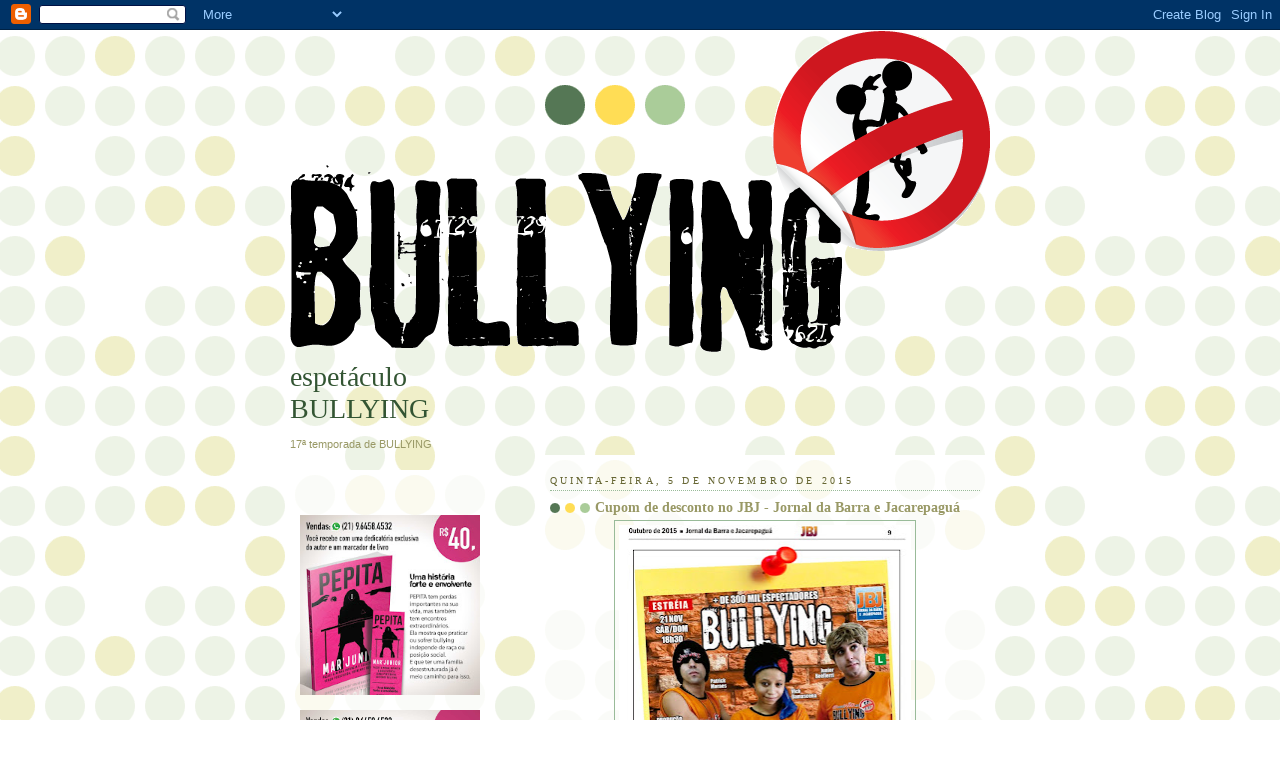

--- FILE ---
content_type: text/html; charset=UTF-8
request_url: https://bullying-ciaatoresdemar.blogspot.com/2015/11/cupom-de-desconto-no-jbj-jornal-da.html
body_size: 23837
content:
<!DOCTYPE html>
<html dir='ltr'>
<head>
<link href='https://www.blogger.com/static/v1/widgets/2944754296-widget_css_bundle.css' rel='stylesheet' type='text/css'/>
<meta content='text/html; charset=UTF-8' http-equiv='Content-Type'/>
<meta content='blogger' name='generator'/>
<link href='https://bullying-ciaatoresdemar.blogspot.com/favicon.ico' rel='icon' type='image/x-icon'/>
<link href='http://bullying-ciaatoresdemar.blogspot.com/2015/11/cupom-de-desconto-no-jbj-jornal-da.html' rel='canonical'/>
<link rel="alternate" type="application/atom+xml" title="espetáculo BULLYING - Atom" href="https://bullying-ciaatoresdemar.blogspot.com/feeds/posts/default" />
<link rel="alternate" type="application/rss+xml" title="espetáculo BULLYING - RSS" href="https://bullying-ciaatoresdemar.blogspot.com/feeds/posts/default?alt=rss" />
<link rel="service.post" type="application/atom+xml" title="espetáculo BULLYING - Atom" href="https://www.blogger.com/feeds/4494786803226244069/posts/default" />

<link rel="alternate" type="application/atom+xml" title="espetáculo BULLYING - Atom" href="https://bullying-ciaatoresdemar.blogspot.com/feeds/2921071103086553317/comments/default" />
<!--Can't find substitution for tag [blog.ieCssRetrofitLinks]-->
<link href='https://blogger.googleusercontent.com/img/b/R29vZ2xl/AVvXsEg8Y6e_IanZMHTBC5N6zndb0Ix5EWbw05vSI62rWr7il55owNNK2il2QkohDQXpctX1T7mRQGm5B0Do-o6gjIYeqs0qC4R-1RBouxWD3TFs2BE_CPtx1F8hNQ7yUJ_bb4xNNEMCZHKIApk/s640/JBJ+-+outubro+Bullying.jpg' rel='image_src'/>
<meta content='http://bullying-ciaatoresdemar.blogspot.com/2015/11/cupom-de-desconto-no-jbj-jornal-da.html' property='og:url'/>
<meta content='Cupom de desconto no JBJ - Jornal da Barra e Jacarepaguá' property='og:title'/>
<meta content='   VEÍCULO: JBJ - Jornal da Barra e Jacarepaguá  CIDADE/ESTADO: Rio de Janeiro/RJ DATA: novembro de 2015 PÁGINA: 9 JORNALISTA: Carlos Pintom...' property='og:description'/>
<meta content='https://blogger.googleusercontent.com/img/b/R29vZ2xl/AVvXsEg8Y6e_IanZMHTBC5N6zndb0Ix5EWbw05vSI62rWr7il55owNNK2il2QkohDQXpctX1T7mRQGm5B0Do-o6gjIYeqs0qC4R-1RBouxWD3TFs2BE_CPtx1F8hNQ7yUJ_bb4xNNEMCZHKIApk/w1200-h630-p-k-no-nu/JBJ+-+outubro+Bullying.jpg' property='og:image'/>
<title>espetáculo BULLYING: Cupom de desconto no JBJ - Jornal da Barra e Jacarepaguá</title>
<style id='page-skin-1' type='text/css'><!--
/*
-----------------------------------------------
Blogger Template Style
Name:     Dots
Date:     24 Feb 2004
Updated by: Blogger Team
----------------------------------------------- */
body {
margin: 0px 0px 0px 0px;
background:#fff url("https://resources.blogblog.com/blogblog/data/dots/bg_dots.gif");
background-position: 50% 31px;
text-align:center;
font:x-small Verdana, Arial, Sans-serif;
color:#333333;
font-size/* */:/**/small;
font-size: /**/small;
}
/* Page Structure
----------------------------------------------- */
#outer-wrapper {
background:url("https://resources.blogblog.com/blogblog/data/dots/bg_3dots.gif") no-repeat 250px 50px;
width:700px;
margin:0 auto;
text-align:left;
font:normal normal 100% Verdana,Arial,Sans-Serif;
}
#header-wrapper {
display: none;
}
#main-wrapper {
width:450px;
float:right;
padding:100px 0 20px;
font-size:85%;
word-wrap: break-word; /* fix for long text breaking sidebar float in IE */
overflow: hidden;     /* fix for long non-text content breaking IE sidebar float */
}
#main {
background:url("https://resources.blogblog.com/blogblog/data/dots/bg_dots2.gif") -100px -100px;
padding:20px 10px 15px;
}
#sidebar-wrapper {
width:200px;
float:left;
font-size:85%;
padding-bottom:20px;
word-wrap: break-word; /* fix for long text breaking sidebar float in IE */
overflow: hidden;     /* fix for long non-text content breaking IE sidebar float */
}
#sidebar {
background:url("https://resources.blogblog.com/blogblog/data/dots/bg_dots2.gif") 150px -50px;
padding:40px 10px 15px;
width:200px;
width/* */:/**/180px;
width: /**/180px;
}
/* Title & Description
----------------------------------------------- */
.Header h1 {
margin:0 0 .5em;
line-height: 1.4em;
font: normal normal 250% Georgia,Serif;
color: #335533;
}
.Header h1 a {
color:#335533;
text-decoration:none;
}
.Header .description {
margin:0 0 1.75em;
color: #999966;
font: normal normal 100% Verdana, Arial, Sans-Serif;
}
/* Links
----------------------------------------------- */
a:link {
color:#448888;
}
a:visited {
color:#888855;
}
a:hover {
color:#888855;
}
a img {
border-width:0;
}
/* Posts
----------------------------------------------- */
h2.date-header {
margin:0 0 .75em;
padding-bottom:.35em;
border-bottom:1px dotted #99bb99;
text-transform:uppercase;
letter-spacing:.3em;
color: #666633;
font: normal normal 95% Georgia, Serif;
}
.post {
margin:0 0 2.5em;
}
.post h3 {
margin:.25em 0;
line-height: 1.4em;
font: normal normal 100% Georgia,Serif;
font-size: 130%;
font-weight: bold;
color:#999966;
background:url("https://resources.blogblog.com/blogblog/data/dots/bg_post_title_left.gif") no-repeat left .25em;
padding:0 0 1px 45px;
}
.post h3 a {
text-decoration:none;
color: #999966;
}
.post h3 a:hover {
color: #333333;
}
.post-body {
margin:0 0 .75em;
line-height:1.6em;
}
.post-body blockquote {
line-height:1.3em;
}
.post-footer {
margin:0;
}
.uncustomized-post-template .post-footer {
text-align: right;
}
.uncustomized-post-template .post-author,
.uncustomized-post-template .post-timestamp {
display: block;
float: left;
margin-right: 4px;
text-align: left;
}
.post-author, .post-timestamp {
color:#999966;
}
a.comment-link {
/* IE5.0/Win doesn't apply padding to inline elements,
so we hide these two declarations from it */
background/* */:/**/url("https://resources.blogblog.com/blogblog/data/dots/icon_comment_left.gif") no-repeat left .25em;
padding-left:15px;
}
html>body a.comment-link {
/* Respecified, for IE5/Mac's benefit */
background:url("https://resources.blogblog.com/blogblog/data/dots/icon_comment_left.gif") no-repeat left .25em;
padding-left:15px;
}
.post img, table.tr-caption-container {
margin:0 0 5px 0;
padding:4px;
border:1px solid #99bb99;
}
.tr-caption-container img {
border: none;
margin: 0;
padding: 0;
}
.feed-links {
clear: both;
line-height: 2.5em;
}
#blog-pager-newer-link {
float: left;
}
#blog-pager-older-link {
float: right;
}
#blog-pager {
text-align: center;
}
/* Comments
----------------------------------------------- */
#comments {
margin:0;
}
#comments h4 {
margin:0 0 10px;
border-top:1px dotted #99bb99;
padding-top:.5em;
line-height: 1.4em;
font: bold 110% Georgia,Serif;
color:#333;
}
#comments-block {
line-height:1.6em;
}
.comment-author {
background:url("https://resources.blogblog.com/blogblog/data/dots/icon_comment_left.gif") no-repeat 2px .35em;
margin:.5em 0 0;
padding-top: 0;
padding-bottom:0;
padding-left:20px;
padding-right:20px;
font-weight:bold;
}
.comment-body {
margin:0;
padding-top: 0;
padding-bottom:0;
padding-left:20px;
padding-right:20px;
}
.comment-body p {
margin:0 0 .5em;
}
.comment-footer {
margin:0 0 .5em;
padding:0 0 .75em 20px;
padding-top: 0;
padding-bottom:.75em;
padding-left:20px;
padding-right:0;
color:#996;
}
.comment-footer a:link {
color:#996;
}
.deleted-comment {
font-style:italic;
color:gray;
}
/* More Sidebar Content
----------------------------------------------- */
.sidebar h2 {
margin:2em 0 .75em;
padding-bottom:.35em;
border-bottom:1px dotted #99bb99;
line-height: 1.4em;
font-size: 95%;
font: normal normal 100% Georgia,Serif;
text-transform:uppercase;
letter-spacing:.3em;
color:#666633;
}
.sidebar p {
margin:0 0 .75em;
line-height:1.6em;
}
.sidebar ul {
list-style:none;
margin:.5em 0;
padding:0 0px;
}
.sidebar .widget {
margin: .5em 0 1em;
padding: 0 0px;
line-height: 1.5em;
}
.main .widget {
padding-bottom: 1em;
}
.sidebar ul li {
background:url("https://resources.blogblog.com/blogblog/data/dots/bullet.gif") no-repeat 3px .45em;
margin:0;
padding-top: 0;
padding-bottom:5px;
padding-left:15px;
padding-right:0;
}
.sidebar p {
margin:0 0 .6em;
}
/* Profile
----------------------------------------------- */
.profile-datablock {
margin: 0 0 1em;
}
.profile-img {
float: left;
margin-top: 0;
margin-bottom:5px;
margin-left:0;
margin-right:8px;
border: 4px solid #cc9;
}
.profile-data {
margin: 0;
line-height: 1.5em;
}
.profile-textblock {
clear: left;
margin-left: 0;
}
/* Footer
----------------------------------------------- */
#footer {
clear:both;
padding:15px 0 0;
}
#footer p {
margin:0;
}
/* Page structure tweaks for layout editor wireframe */
body#layout #sidebar, body#layout #main,
body#layout #main-wrapper,
body#layout #outer-wrapper,
body#layout #sidebar-wrapper {
padding: 0;
}
body#layout #sidebar, body#layout #sidebar-wrapper {
padding: 0;
width: 240px;
}

--></style>
<link href='https://www.blogger.com/dyn-css/authorization.css?targetBlogID=4494786803226244069&amp;zx=745ba893-9d38-44dd-a512-802f766f9efb' media='none' onload='if(media!=&#39;all&#39;)media=&#39;all&#39;' rel='stylesheet'/><noscript><link href='https://www.blogger.com/dyn-css/authorization.css?targetBlogID=4494786803226244069&amp;zx=745ba893-9d38-44dd-a512-802f766f9efb' rel='stylesheet'/></noscript>
<meta name='google-adsense-platform-account' content='ca-host-pub-1556223355139109'/>
<meta name='google-adsense-platform-domain' content='blogspot.com'/>

</head>
<body>
<div class='navbar section' id='navbar'><div class='widget Navbar' data-version='1' id='Navbar1'><script type="text/javascript">
    function setAttributeOnload(object, attribute, val) {
      if(window.addEventListener) {
        window.addEventListener('load',
          function(){ object[attribute] = val; }, false);
      } else {
        window.attachEvent('onload', function(){ object[attribute] = val; });
      }
    }
  </script>
<div id="navbar-iframe-container"></div>
<script type="text/javascript" src="https://apis.google.com/js/platform.js"></script>
<script type="text/javascript">
      gapi.load("gapi.iframes:gapi.iframes.style.bubble", function() {
        if (gapi.iframes && gapi.iframes.getContext) {
          gapi.iframes.getContext().openChild({
              url: 'https://www.blogger.com/navbar/4494786803226244069?po\x3d2921071103086553317\x26origin\x3dhttps://bullying-ciaatoresdemar.blogspot.com',
              where: document.getElementById("navbar-iframe-container"),
              id: "navbar-iframe"
          });
        }
      });
    </script><script type="text/javascript">
(function() {
var script = document.createElement('script');
script.type = 'text/javascript';
script.src = '//pagead2.googlesyndication.com/pagead/js/google_top_exp.js';
var head = document.getElementsByTagName('head')[0];
if (head) {
head.appendChild(script);
}})();
</script>
</div></div>
<div id='outer-wrapper'><div id='wrap2'>
<!-- skip links for text browsers -->
<span id='skiplinks' style='display:none;'>
<a href='#main'>skip to main </a> |
      <a href='#sidebar'>skip to sidebar</a>
</span>
<div id='content-wrapper'>
<div id='crosscol-wrapper' style='text-align:center'>
<div class='crosscol section' id='crosscol'><div class='widget Image' data-version='1' id='Image1'>
<div class='widget-content'>
<img alt='' height='322' id='Image1_img' src='https://blogger.googleusercontent.com/img/b/R29vZ2xl/AVvXsEiotA3xg0Uk9wk-7K2DBeyH1uuBzuDmgVkNq18CUEIEtwPIioBoDpsBdosYSjVCFYtZruUVPVtY1L8PC6uW2keSR9qAzUioyb8MytXT5e6p5lIXiM-ts1qx2TnAEGeebReoXp2xoSn-HvM/s700/bullying1.gif' width='700'/>
<br/>
</div>
<div class='clear'></div>
</div></div>
</div>
<div id='main-wrapper'>
<div class='main section' id='main'><div class='widget Blog' data-version='1' id='Blog1'>
<div class='blog-posts hfeed'>

          <div class="date-outer">
        
<h2 class='date-header'><span>quinta-feira, 5 de novembro de 2015</span></h2>

          <div class="date-posts">
        
<div class='post-outer'>
<div class='post hentry uncustomized-post-template' itemprop='blogPost' itemscope='itemscope' itemtype='http://schema.org/BlogPosting'>
<meta content='https://blogger.googleusercontent.com/img/b/R29vZ2xl/AVvXsEg8Y6e_IanZMHTBC5N6zndb0Ix5EWbw05vSI62rWr7il55owNNK2il2QkohDQXpctX1T7mRQGm5B0Do-o6gjIYeqs0qC4R-1RBouxWD3TFs2BE_CPtx1F8hNQ7yUJ_bb4xNNEMCZHKIApk/s640/JBJ+-+outubro+Bullying.jpg' itemprop='image_url'/>
<meta content='4494786803226244069' itemprop='blogId'/>
<meta content='2921071103086553317' itemprop='postId'/>
<a name='2921071103086553317'></a>
<h3 class='post-title entry-title' itemprop='name'>
Cupom de desconto no JBJ - Jornal da Barra e Jacarepaguá
</h3>
<div class='post-header'>
<div class='post-header-line-1'></div>
</div>
<div class='post-body entry-content' id='post-body-2921071103086553317' itemprop='description articleBody'>
<div class="separator" style="clear: both; text-align: center;">
<a href="https://blogger.googleusercontent.com/img/b/R29vZ2xl/AVvXsEg8Y6e_IanZMHTBC5N6zndb0Ix5EWbw05vSI62rWr7il55owNNK2il2QkohDQXpctX1T7mRQGm5B0Do-o6gjIYeqs0qC4R-1RBouxWD3TFs2BE_CPtx1F8hNQ7yUJ_bb4xNNEMCZHKIApk/s1600/JBJ+-+outubro+Bullying.jpg" imageanchor="1" style="margin-left: 1em; margin-right: 1em;"><img border="0" height="640" src="https://blogger.googleusercontent.com/img/b/R29vZ2xl/AVvXsEg8Y6e_IanZMHTBC5N6zndb0Ix5EWbw05vSI62rWr7il55owNNK2il2QkohDQXpctX1T7mRQGm5B0Do-o6gjIYeqs0qC4R-1RBouxWD3TFs2BE_CPtx1F8hNQ7yUJ_bb4xNNEMCZHKIApk/s640/JBJ+-+outubro+Bullying.jpg" width="292" /></a></div>
<span style="color: #20124d; font-family: Verdana, sans-serif;"><br /></span>
<span style="color: #20124d; font-family: Verdana, sans-serif;"><span style="background-color: white;">VEÍCULO: JBJ - Jornal da Barra e Jacarepaguá&nbsp;</span><br style="background-color: white;" /><span style="background-color: white;">CIDADE/ESTADO: Rio de Janeiro/RJ</span><br style="background-color: white;" /><span style="background-color: white;">DATA: novembro de 2015</span><br style="background-color: white;" /><span style="background-color: white;">PÁGINA: 9</span><br style="background-color: white;" /><span style="background-color: white;">JORNALISTA: Carlos Pintombeira</span></span>
<div style='clear: both;'></div>
</div>
<div class='post-footer'>
<div class='post-footer-line post-footer-line-1'>
<span class='post-author vcard'>
Postado por
<span class='fn' itemprop='author' itemscope='itemscope' itemtype='http://schema.org/Person'>
<meta content='https://www.blogger.com/profile/03844597489443651024' itemprop='url'/>
<a class='g-profile' href='https://www.blogger.com/profile/03844597489443651024' rel='author' title='author profile'>
<span itemprop='name'>Cia Atores de Mar&#180;</span>
</a>
</span>
</span>
<span class='post-timestamp'>
às
<meta content='http://bullying-ciaatoresdemar.blogspot.com/2015/11/cupom-de-desconto-no-jbj-jornal-da.html' itemprop='url'/>
<a class='timestamp-link' href='https://bullying-ciaatoresdemar.blogspot.com/2015/11/cupom-de-desconto-no-jbj-jornal-da.html' rel='bookmark' title='permanent link'><abbr class='published' itemprop='datePublished' title='2015-11-05T09:54:00-08:00'>09:54</abbr></a>
</span>
<span class='post-comment-link'>
</span>
<span class='post-icons'>
<span class='item-action'>
<a href='https://www.blogger.com/email-post/4494786803226244069/2921071103086553317' title='Enviar esta postagem'>
<img alt='' class='icon-action' height='13' src='https://resources.blogblog.com/img/icon18_email.gif' width='18'/>
</a>
</span>
<span class='item-control blog-admin pid-1207298737'>
<a href='https://www.blogger.com/post-edit.g?blogID=4494786803226244069&postID=2921071103086553317&from=pencil' title='Editar post'>
<img alt='' class='icon-action' height='18' src='https://resources.blogblog.com/img/icon18_edit_allbkg.gif' width='18'/>
</a>
</span>
</span>
<div class='post-share-buttons goog-inline-block'>
<a class='goog-inline-block share-button sb-email' href='https://www.blogger.com/share-post.g?blogID=4494786803226244069&postID=2921071103086553317&target=email' target='_blank' title='Enviar por e-mail'><span class='share-button-link-text'>Enviar por e-mail</span></a><a class='goog-inline-block share-button sb-blog' href='https://www.blogger.com/share-post.g?blogID=4494786803226244069&postID=2921071103086553317&target=blog' onclick='window.open(this.href, "_blank", "height=270,width=475"); return false;' target='_blank' title='Postar no blog!'><span class='share-button-link-text'>Postar no blog!</span></a><a class='goog-inline-block share-button sb-twitter' href='https://www.blogger.com/share-post.g?blogID=4494786803226244069&postID=2921071103086553317&target=twitter' target='_blank' title='Compartilhar no X'><span class='share-button-link-text'>Compartilhar no X</span></a><a class='goog-inline-block share-button sb-facebook' href='https://www.blogger.com/share-post.g?blogID=4494786803226244069&postID=2921071103086553317&target=facebook' onclick='window.open(this.href, "_blank", "height=430,width=640"); return false;' target='_blank' title='Compartilhar no Facebook'><span class='share-button-link-text'>Compartilhar no Facebook</span></a><a class='goog-inline-block share-button sb-pinterest' href='https://www.blogger.com/share-post.g?blogID=4494786803226244069&postID=2921071103086553317&target=pinterest' target='_blank' title='Compartilhar com o Pinterest'><span class='share-button-link-text'>Compartilhar com o Pinterest</span></a>
</div>
</div>
<div class='post-footer-line post-footer-line-2'>
<span class='post-labels'>
</span>
</div>
<div class='post-footer-line post-footer-line-3'>
<span class='post-location'>
</span>
</div>
</div>
</div>
<div class='comments' id='comments'>
<a name='comments'></a>
<h4>Nenhum comentário:</h4>
<div id='Blog1_comments-block-wrapper'>
<dl class='avatar-comment-indent' id='comments-block'>
</dl>
</div>
<p class='comment-footer'>
<div class='comment-form'>
<a name='comment-form'></a>
<h4 id='comment-post-message'>Postar um comentário</h4>
<p>
</p>
<a href='https://www.blogger.com/comment/frame/4494786803226244069?po=2921071103086553317&hl=pt-BR&saa=85391&origin=https://bullying-ciaatoresdemar.blogspot.com' id='comment-editor-src'></a>
<iframe allowtransparency='true' class='blogger-iframe-colorize blogger-comment-from-post' frameborder='0' height='410px' id='comment-editor' name='comment-editor' src='' width='100%'></iframe>
<script src='https://www.blogger.com/static/v1/jsbin/2830521187-comment_from_post_iframe.js' type='text/javascript'></script>
<script type='text/javascript'>
      BLOG_CMT_createIframe('https://www.blogger.com/rpc_relay.html');
    </script>
</div>
</p>
</div>
</div>

        </div></div>
      
</div>
<div class='blog-pager' id='blog-pager'>
<span id='blog-pager-newer-link'>
<a class='blog-pager-newer-link' href='https://bullying-ciaatoresdemar.blogspot.com/2015/11/william-e-kate-lutam-contra-o-bullying.html' id='Blog1_blog-pager-newer-link' title='Postagem mais recente'>Postagem mais recente</a>
</span>
<span id='blog-pager-older-link'>
<a class='blog-pager-older-link' href='https://bullying-ciaatoresdemar.blogspot.com/2015/11/miss-brasil-sofre-bullying-e-diz-ter.html' id='Blog1_blog-pager-older-link' title='Postagem mais antiga'>Postagem mais antiga</a>
</span>
<a class='home-link' href='https://bullying-ciaatoresdemar.blogspot.com/'>Página inicial</a>
</div>
<div class='clear'></div>
<div class='post-feeds'>
<div class='feed-links'>
Assinar:
<a class='feed-link' href='https://bullying-ciaatoresdemar.blogspot.com/feeds/2921071103086553317/comments/default' target='_blank' type='application/atom+xml'>Postar comentários (Atom)</a>
</div>
</div>
</div></div>
</div>
<div id='sidebar-wrapper'>
<div class='sidebar section' id='header'><div class='widget Header' data-version='1' id='Header1'>
<div id='header-inner'>
<div class='titlewrapper'>
<h1 class='title'>
<a href='https://bullying-ciaatoresdemar.blogspot.com/'>
espetáculo BULLYING
</a>
</h1>
</div>
<div class='descriptionwrapper'>
<p class='description'><span>17ª temporada de BULLYING</span></p>
</div>
</div>
</div></div>
<div class='sidebar section' id='sidebar'><div class='widget Image' data-version='1' id='Image7'>
<div class='widget-content'>
<img alt='' height='240' id='Image7_img' src='https://blogger.googleusercontent.com/img/b/R29vZ2xl/AVvXsEikVZVgmJ1-SSgF-cl-8XOpFYKgnlm4KHouFHfUcJXLrnBYuN07a-coKICbEj-KTjZD_PN-Ztqq_cyLsu9cTifvOvOntxvm1Z3Ut6jX0qwz5ewDUIeFhP5BKP5Ey_t_NooHduXIu5bK8Fg/s240/compre.jpg' width='240'/>
<br/>
</div>
<div class='clear'></div>
</div><div class='widget Image' data-version='1' id='Image5'>
<div class='widget-content'>
<img alt='' height='240' id='Image5_img' src='https://blogger.googleusercontent.com/img/b/R29vZ2xl/AVvXsEi4qaUWJBa0bZy_-XzixtvsyHBFgj3b3cHzNzfWq1sngBGWzc_fk2s73fEJ5AH-Vhqr-AAJtI4kWrjQgEr5rFZE0JTUAzMgp7HGa0JVFWTImkoJwD0oK3KAmmWhir0fZyBLI-r3rCQajDA/s1600/Pepita2_prevenda_compre.jpg' width='240'/>
<br/>
</div>
<div class='clear'></div>
</div><div class='widget Image' data-version='1' id='Image4'>
<h2>Campanha de combate e prevenção ao #bullying 2018</h2>
<div class='widget-content'>
<img alt='Campanha de combate e prevenção ao #bullying 2018' height='240' id='Image4_img' src='https://blogger.googleusercontent.com/img/b/R29vZ2xl/AVvXsEgD27eyjgtVf3UJDO2mdRQo8VAE89PVWatJApipIu9ECtc2VstaBQLFRtwnKDd6BWnlXsvdyYF5rHEJXT-tVH6pqWGtAizfmi0alMh1wPIfFPyw0Bc_awBuTDy72BjXJp7rcdl2hW57ZIg/s240/cia_demar_logo_18-anos.png' width='162'/>
<br/>
</div>
<div class='clear'></div>
</div><div class='widget Image' data-version='1' id='Image2'>
<h2>Compre o livro digital na Amazon</h2>
<div class='widget-content'>
<a href='http://a.co/cC5hY7T'>
<img alt='Compre o livro digital na Amazon' height='360' id='Image2_img' src='https://blogger.googleusercontent.com/img/b/R29vZ2xl/AVvXsEjxRSs3BqR8B2OmWor9GS0XPu7QPzSOJbqi-rbS1L7Nv77sF4UHfooP9kqPl8zXuxIDT-I3OX03TjIXiq7qSM2uviL53fwhhmxSg0RZ8TTNF8wWBYYjrveAeGHr93Ahp0ffBb6VlKpRH_A/s1600/capa_FINAL_2015_frente_LR.jpg' width='240'/>
</a>
<br/>
</div>
<div class='clear'></div>
</div><div class='widget LinkList' data-version='1' id='LinkList14'>
<h2>RESENHAS</h2>
<div class='widget-content'>
<ul>
<li><a href='http://www.byanak.com.br/2016/08/bullying-eu-sofri-eu-pratiquei-eu-hoje.html'>Ana Karla</a></li>
<li><a href='http://www.contosliterarios.com.br/artigo/bullying-eu-sofri-eu-pratiquei-eu-hoje-conscientizo-mar-junior'>Contos Literários</a></li>
<li><a href='http://flornooutono.blogspot.com.br/2017/03/resenha-bullying-de-marjunior.html'>Flores no Outono</a></li>
<li><a href='https://www.instagram.com/p/BQeLID_jNBV/'>Garotinha Ruiva</a></li>
<li><a href='http://helendutra.com/livro-bullying-eu-sofri-eu-pratiquei-eu-hoje-conscientizo-marjunior/'>Helen Dutra</a></li>
<li><a href='http://partesdaliteratura.blogspot.com.br/2017/01/renha-bullying-eu-sofri-eu-pratiquei-eu.html'>Partes da Literatura</a></li>
<li><a href='http://suka-p.blogspot.com.br/2017/06/resenha-bullying-eu-sofri-eu-pratiquei.html'>Pensamentos e Opiniões</a></li>
<li><a href='http://www.princesasdorei.com.br/2016/11/resenha-livro-bullying.html'>Princesas do Rei</a></li>
<li><a href='https://www.instagram.com/p/BQ8tVv6Avbo/?taken-by=ressaca.literaria'>Ressaca Literária</a></li>
<li><a href='http://retipatia.com/2017/03/09/bullying-eu-sofri-eu-pratiquei-eu-hoje-conscientizo-%E2%99%A5-marjunior/#comment-688'>Retipatia</a></li>
<li><a href='http://segredosliterarios-oficial.blogspot.com.br/2017/03/bullying-eu-sofri-eu-pratiquei-eu-hoje.html#more'>Segredos Literários</a></li>
</ul>
<div class='clear'></div>
</div>
</div><div class='widget LinkList' data-version='1' id='LinkList15'>
<h2>FOTOS</h2>
<div class='widget-content'>
<ul>
<li><a href='https://www.facebook.com/marjunior/media_set?set=a.1220125604696607.1073741851.100000975383791&type=3'>Personalidades</a></li>
</ul>
<div class='clear'></div>
</div>
</div><div class='widget Image' data-version='1' id='Image3'>
<h2>COMPRE O LIVRO DIGITAL NA AMAZON</h2>
<div class='widget-content'>
<a href='https://www.amazon.com.br/PEPITA-inf%C3%A2ncia-adolesc%C3%AAncia-perseguida-sofrendo-ebook/dp/B01N257QVJ/ref=sr_1_fkmr0_1?ie=UTF8&qid=1486078352&sr=8-1-fkmr0&keywords=pepita+passe+a+inf%C3%A2ncia'>
<img alt='COMPRE O LIVRO DIGITAL NA AMAZON' height='240' id='Image3_img' src='https://blogger.googleusercontent.com/img/b/R29vZ2xl/AVvXsEjS17PYjCsl126JoWM4Y1xiOkTpiHS9y0QIaxXPDEQzyJZAzLiU-yrn11WzjpKB6gb-IaixaUHi5WqYvHByJwHpCeO6hikytzI4CV76LwYg9AecGWSgSKf7DpQylPqiqhhu_0bmBEAj5bY/s240/Capa+Pepita.jpg' width='150'/>
</a>
<br/>
</div>
<div class='clear'></div>
</div><div class='widget LinkList' data-version='1' id='LinkList16'>
<h2>RESENHAS</h2>
<div class='widget-content'>
<ul>
<li><a href='http://www.contosliterarios.com.br/artigo/pepita'>Contos Literários</a></li>
<li><a href='https://entrelinhasalways.blogspot.com.br/2017/03/pepita-passei-minha-infancia-e.html?showComment=1489416327563#c3249554728614969838'>Entrelinhas</a></li>
<li><a href='http://gatitaecia.blogspot.com.br/2017/03/resenha-pepita-marjunior.html'>Gatita & Cia</a></li>
<li><a href='https://leitoradescontrolada.blogspot.com.br/2017/03/resenha-pepita-mar-junior.html'>Leitura Descontrolada</a></li>
<li><a href='http://leiturize-se.blogspot.com.br/2017/03/senta-que-la-vem-resenha-livro-pepita.html'>Leiturize-se</a></li>
<li><a href='https://www.instagram.com/p/BQv5fX0Awyg/'>O Menino Que Lê</a></li>
<li><a href='http://pacoteliterario.blogspot.com.br/2017/02/resenha-pepita.html'>Pacote Literário</a></li>
<li><a href='http://partesdaliteratura.blogspot.com.br/2017/02/resenha-pepita-um-livro-de-marjunior.html'>Partes da Literatura</a></li>
<li><a href='http://suka-p.blogspot.com.br/2017/02/resenha-pepita-passei-minha-infancia-e.html'>Pensamentos e Opiniões</a></li>
<li><a href='https://www.instagram.com/p/BQglStcDtHX'>Ressaca Literária</a></li>
<li><a href='http://retipatia.com/2017/02/02/pepita-%E2%99%A5-mar-junior'>Retipatia</a></li>
</ul>
<div class='clear'></div>
</div>
</div><div class='widget LinkList' data-version='1' id='LinkList11'>
<h2>CLIPES das MÚSICAS</h2>
<div class='widget-content'>
<ul>
<li><a href="//youtu.be/-l0aCz5Ux-A">LIMITES</a></li>
<li><a href='https://www.youtube.com/watch?v=D6U9rp5GYx4&feature=youtu.be'>DE VIOLÊNCIA JÁ ESTAMOS CHEIOS</a></li>
<li><a href="//youtu.be/bbUkN_8jZo0">PIMENTA NOS OLHOS DOS OUTROS É REFRESCO</a></li>
<li><a href="//youtu.be/M3jSNlj1zVA">PENSE UMA, DUAS OU MAIS VEZES</a></li>
<li><a href="//youtu.be/Fu0QKsIPeAg">O BULLYING É DO MAL</a></li>
</ul>
<div class='clear'></div>
</div>
</div><div class='widget LinkList' data-version='1' id='LinkList10'>
<h2>ESPETÁCULO TEATRAL BULLYING</h2>
<div class='widget-content'>
<ul>
<li><a href='http://bullying-ciaatoresdemar.blogspot.com/2010/03/bullying.html'>Projeto EU DIGO NÃO AO BULLYING</a></li>
<li><a href='http://bullying-ciaatoresdemar.blogspot.com/2011/12/faq-perguntas-e-respostas-do-espetaculo.html?spref=tw'>FAQ - perguntas e respostas</a></li>
</ul>
<div class='clear'></div>
</div>
</div><div class='widget LinkList' data-version='1' id='LinkList4'>
<h2>SEMINÁRIO BULLYING</h2>
<div class='widget-content'>
<ul>
<li><a href='http://bullying-ciaatoresdemar.blogspot.com/2012/11/bullying-seminario-para-profissionais.html?spref=tw'>BULLYING - Seminário para Profissionais da Educação</a></li>
</ul>
<div class='clear'></div>
</div>
</div><div class='widget LinkList' data-version='1' id='LinkList3'>
<h2>DEPOIMENTOS</h2>
<div class='widget-content'>
<ul>
<li><a href='https://youtu.be/Dj3yos1nG-E'>Angra dos Reis/RJ</a></li>
<li><a href="//youtu.be/xQ7wWsbAdoA">C.E. Padre Madureira Nova Friburgo/RJ</a></li>
<li><a href='https://youtu.be/PvQmyCPmPHQ'>CEMAC de Luis Eduardo Magalhães/BA</a></li>
<li><a href="//www.youtube.com/watch?v=6lsDUzMusaw">CIEP Operário Vicente Mariano/RJ</a></li>
<li><a href="//youtu.be/_Wi-xf7ZAWo">Colégio ARGOS Macapá/AP</a></li>
<li><a href="//youtu.be/qTb81e05NKQ">Colégio Baronesa</a></li>
<li><a href="//www.youtube.com/watch?v=7XjoiFLJkKc">Colégio Bonfim</a></li>
<li><a href='https://youtu.be/_B6Ryujeh2Y'>Colégio FraNSCarmo/SP</a></li>
<li><a href="//youtu.be/in2dpjYz3W4">Colégio Módulo Macaé/RJ</a></li>
<li><a href='https://youtu.be/2WfOeJKViYE'>Colégio São Paulo de Teresópolis/RJ </a></li>
<li><a href='https://youtu.be/Blet3aGM7Ts'>Colégio Wakigawa/RJ</a></li>
<li><a href='https://youtu.be/X3DXlV2N-7M'>E.E. Lauro Gomes de Almeida São Bernardo do Campo/SP </a></li>
<li><a href="//www.youtube.com/watch?v=67mEoLjAg9w">E.M. Christiano Hamann/RJ</a></li>
<li><a href="//www.youtube.com/watch?v=6MwFeqoZ-kE">E.M. Emilio Carlos/RJ</a></li>
<li><a href="//youtu.be/rMnB8Cp8Tbs">E.M. Jardel Hottz Nova Friburgo/RJ</a></li>
<li><a href="//www.youtube.com/watch?v=lIeaFzYRdK4">E.M. Lima Barreto/RJ</a></li>
<li><a href="//youtu.be/cCBIrAvZ5F0">E.M. Pastor Mauro Israel Moreira/São Gonçalo</a></li>
<li><a href="//youtu.be/ERxej4GGsUc">E.M. Profª Ciléa Maria Barreto/Búzios</a></li>
<li><a href="//www.youtube.com/watch?v=JUQmMV882vo&amp;list=UUSTvCXJy651TjZvDDn6nPwQ&amp;index=1&amp;feature=plcp">Educadores de Brasília 1</a></li>
<li><a href="//www.youtube.com/watch?v=6H2U252lBQg">Educadores de Brasília 2</a></li>
<li><a href='https://youtu.be/Uo5mx-OXjKo'>Educadores Rio Branco/Acre</a></li>
<li><a href="//www.youtube.com/watch?v=ttO_RwB3Twk">Educadores Rio/RJ 1</a></li>
<li><a href="//youtu.be/JXsCYDTa6a0">Educadores Rio/RJ 2</a></li>
<li><a href="//youtu.be/aqje2j1XSj0">Educadores Rio/RJ 3</a></li>
<li><a href="//youtu.be/VCv_07-YYGg">Educadores Rio/RJ 4</a></li>
<li><a href="//youtu.be/VumWuySrVHI">Educadores Rio/RJ 5</a></li>
<li><a href="//youtu.be/_Xl2jSzLCeA">Educadores Rio/RJ 6</a></li>
<li><a href="//youtu.be/zL_2E4ib6QI">IFES de Alegre/ES</a></li>
<li><a href="//youtu.be/U-PqNVqTeJQ">Instituto Irajá/RJ</a></li>
<li><a href='https://youtu.be/IfoMkvoCdC8'>Instituto Mundo Novo/Mesquita </a></li>
<li><a href="//youtu.be/St2ydMlcgzo">Intergenius Macapá/AP</a></li>
<li><a href='https://youtu.be/ILj0fiSIREk'>Liceu Santa Cruz/SP</a></li>
<li><a href="//youtu.be/vHDxxsw_lDE">Ministério Monte Sinai</a></li>
<li><a href='https://youtu.be/gRhkqKBqhss'>Pedacinho do Céu de Salvador/BA</a></li>
<li><a href="//youtu.be/sFgFBfCX3E8">RECOFIAT</a></li>
<li><a href="//www.youtube.com/watch?v=-B6rb_PcmQg">RIOSOLIDARIO</a></li>
<li><a href="//youtu.be/M8ZFL_mFNCU">Santa Mônica/Campo Grande</a></li>
<li><a href="//youtu.be/zlXdQ4Df9Vw">Santa Mônica/Ilha</a></li>
<li><a href="//www.youtube.com/watch?v=FxhDgjFWo1E">Santa Mônica/Maricá</a></li>
<li><a href="//www.youtube.com/watch?v=_SFwJdR7Iv8">Santa Mônica/Recreio</a></li>
<li><a href="//youtu.be/A3WJHibIL-E">Santa Mônica/Santa Cruz</a></li>
<li><a href="//youtu.be/8DzHJ9UM6mc">SENAI/SESI de Nova Iguaçu</a></li>
<li><a href='https://youtu.be/bnOiFKXSWPY'>SME Luis Eduardo Magalhães/BA</a></li>
</ul>
<div class='clear'></div>
</div>
</div><div class='widget LinkList' data-version='1' id='LinkList13'>
<h2>FOTOS BULLYING</h2>
<div class='widget-content'>
<ul>
<li><a href='https://www.facebook.com/pg/ciaatoresdemar/photos/?tab=album&album_id=1410666429007260'>2017</a></li>
<li><a href='https://www.facebook.com/ciaatoresdemar/photos/?tab=album&album_id=1042452259162014'>2016</a></li>
<li><a href='https://www.facebook.com/media/set/?set=a.808980482509194.1073741852.147835195290396&type=3'>2015</a></li>
<li><a href='https://www.facebook.com/media/set/?set=a.626973634043214.1073741842.147835195290396&type=3'>2014</a></li>
<li><a href='https://www.facebook.com/media/set/?set=a.445754788831767.99790.147835195290396&type=3'>2013</a></li>
<li><a href='https://www.facebook.com/media/set/?set=a.295288077211773.67554.147835195290396&type=3'>2012</a></li>
<li><a href='https://www.facebook.com/media/set/?set=a.237619742978607.55902.147835195290396&type=3'>2011</a></li>
</ul>
<div class='clear'></div>
</div>
</div><div class='widget LinkList' data-version='1' id='LinkList2'>
<h2>Cia Atores de Mar&#180; na Imprensa</h2>
<div class='widget-content'>
<ul>
<li><a href='http://bullying-ciaatoresdemar.blogspot.com/2013/10/jornal-gazeta-de-macapa.html?spref=tw'>A Gazeta de Macapá</a></li>
<li><a href='http://www.abcdoabc.com.br/sao-bernardo/noticia/bullying-cidade-sao-bernardo-campo-29019'>ABC do ABC</a></li>
<li><a href='http://agora.com.vc/noticia/escritor-lanca-trilogia-sobre-bullying'>Agora de Divinóplis/MG</a></li>
<li><a href='http://www.sigivilares.com.br/index.php?pag=noticia&id=25303'>Blog do Sigi Vilares</a></li>
<li><a href='http://bullyingnaoebrincadeira.com.br/?p=1413'>Bullying Não é Brincadeira</a></li>
<li><a href='http://www.canal.fiocruz.br/video/index.php?v=Bullying-EMF-0118'>Em Família</a></li>
<li><a href='http://vida-estilo.estadao.com.br/noticias/comportamento,apos-ser-vitima-e-autor-de-bullying--marjunior-abraca-projeto-anti-bullying,1763560'>Estadão</a></li>
<li><a href='http://g1.globo.com/rj/sul-do-rio-costa-verde/noticia/2015/03/peca-que-debate-o-bullying-e-apresentada-em-angra-dos-reis-rj.html'>G1 Sul do Rio e Costa Verde</a></li>
<li><a href='http://glo.bo/e1mfYz'>Globo - Portal G1</a></li>
<li><a href="//youtu.be/6rBhloki34E">Globo - RJ TV 1ª Edição</a></li>
<li><a href='http://g1.globo.com/rj/sul-do-rio-costa-verde/rjtv-1edicao/videos/t/edicoes/v/veja-dicas-do-diversao-e-arte-para-fim-de-semana-no-sul-do-rio/4032797/'>Globo - Sul do Rio e Costa Verde</a></li>
<li><a href='http://oglobo.globo.com/barra/chega-de-brincadeiras-sem-graca-8494022'>Globo Bairro</a></li>
<li><a href="//youtu.be/LwjH-QLmBGQ">Globo Comunidade "1"</a></li>
<li><a href="//youtu.be/wktf1t8alx8">Globo Comunidade "2"</a></li>
<li><a href='http://jacarepaguacultural.blogspot.com/2011/09/jacarepagua-e-arte-com-patrick-da-cia.html'>Jacarepaguá Cultural</a></li>
<li><a href='http://www.jdia.com.br/pagina.php?pg=exibir_not&idnoticia=65477'>Jornal do Dia - Macapá</a></li>
<li><a href='http://extra.globo.com/casos-de-policia/manual-ensina-identificar-se-seu-filho-esta-praticando-ou-vitima-de-bullying-1608426.html'>Jornal Extra</a></li>
<li><a href='http://extra.globo.com/noticias/reporter-do-amanha/cia-atores-de-mar-apresentam-espetaculo-bullying-no-ciep-operario-2509728.html'>Jornal Extra - Repórter do Amanhã</a></li>
<li><a href='https://www.facebook.com/ciaatoresdemar/photos/a.247943438612904.58357.147835195290396/832521466821762/?type=1&theater'>Jornal Maré/Angra dos Reis</a></li>
<li><a href='http://bullying-ciaatoresdemar.blogspot.com.br/2015/10/contra-o-bullying-grupo-de-teatro-grava.html'>Jornal Meia Hora/RJ</a></li>
<li><a href='http://www.jornalprimeirahora.com.br/noticia/51049/Grupo-teatral-expoe-bullying-com-peca-e-debate-nas-escolas'>Jornal Primeira Hora</a></li>
<li><a href='http://www.dn.pt/revistas/nm/interior.aspx?content_id=2852276'>MAGAZINE do Diário de Notícias de Portugal</a></li>
<li><a href='http://multirio.rio.rj.gov.br/index.php?option=com_content&view=article&id=921&Itemid=115'>MultiRio</a></li>
<li><a href='http://portalbetioli.com/entrevista-projeto-eu-digo-nao-ao-bullying-leva-peca-teatral-as-escolas/'>Portal Betioli</a></li>
<li><a href='http://noticias.r7.com/dino/brasil/cia-atores-de-mar-traz-solucoes-para-bullying-e-da-nova-direcao-aos-pais-alunos-e-professores-23092015'>R7</a></li>
<li><a href='http://noticias.r7.com/dino/entretenimento/espetaculo-teatral-bullying-completa-12-anos-com-mais-de-300-mil-alunos-assistindo-12022015'>R7</a></li>
<li><a href='http://radioagencianacional.ebc.com.br/materia/2011-06-08/grupo-de-teatro-leva-espet%C3%A1culo-anti-bullying-%C3%A0s-escolas-do-rio'>Rádio MEC - Alessandra Eckstein</a></li>
<li><a href='http://www.4shared.com/audio/WncXqW29/15ZOASOM_11-11-10_pt1.html'>Rádio MEC - ZoaSom 1</a></li>
<li><a href='http://www.4shared.com/audio/Hx-H5_c4/15ZOASOM_11-11-10_pt2.html'>Rádio MEC - ZoaSom 2</a></li>
<li><a href='http://www.4shared.com/audio/s88AepXQ/15ZOASOM_11-11-10_pt3.html'>Rádio MEC - ZoaSom 3</a></li>
<li><a href='http://www.4shared.com/audio/xjA6o5xg/Em_Branco_-_121011__MR_.html'>Rádio Roquette Pinto - Em Branco</a></li>
<li><a href="//youtu.be/maP8VXU80k0">Rede TV - Tempo de Avivamento</a></li>
<li><a href='http://sandradeandrade.com.br/?p=3101'>Sandra de Andrade</a></li>
<li><a href="//youtu.be/YN20UTU-JfU">SBT - Casos de Família "1"</a></li>
<li><a href="//youtu.be/Bc8RZzdNaj4">SBT - Casos de Família "2"</a></li>
<li><a href='http://teatropormenos.webnode.com/news/entrevista-com-a-cia-atores-de-mar/'>Teatro Por Menos</a></li>
<li><a href="//youtu.be/NLJWuNdIN-8">TV Amapá (Globo)</a></li>
<li><a href="//www.youtube.com/watch?v=4riXcX4lIHE">TV Gama - Papo Cabeça</a></li>
<li><a href="//www.youtube.com/watch?v=25_uB2UXLME">TV Net Rio - Palco Popular</a></li>
<li><a href='http://uaumais.com.br/prefeitura-e-secretaria-municipal-recebem-espetaculo-bullying-da-cia-atores-de-mar/'>Uau Mais de Luis Eduardo Magalhães</a></li>
</ul>
<div class='clear'></div>
</div>
</div><div class='widget LinkList' data-version='1' id='LinkList5'>
<h2>trechos espetáculo BULLYING</h2>
<div class='widget-content'>
<ul>
<li><a href="//www.youtube.com/watch?v=M5OOlZUj8gQ">CIEP Operário Vicente Mariano/RJ</a></li>
<li><a href="//youtu.be/3b4sbazMP0E">CIEP Presidente João Goulart/RJ</a></li>
<li><a href="//www.youtube.com/watch?v=mN7aq5pBeW4">E.M. Christiano Hamann/RJ</a></li>
<li><a href="//www.youtube.com/watch?v=FkcbM51s4Sk">E.M. Ciléa Maria Barreto/Búzios</a></li>
<li><a href="//youtu.be/ModeuLuXuJ4">E.M. Dom Aquino Corrêa/RJ</a></li>
<li><a href="//www.youtube.com/watch?v=22P_CW5iQrY">E.M. Emilio Carlos/RJ</a></li>
<li><a href="//www.youtube.com/watch?v=bXKRuu1gx2I">E.M. Lima Barreto/RJ</a></li>
<li><a href="//youtu.be/Lpwuay54Y8g">E.M. Lúcia Miguel Pereira/RJ</a></li>
<li><a href="//www.youtube.com/watch?v=8ttGpcFKutk">E.M. Mal. Mascarenhas de Moraes</a></li>
<li><a href="//www.youtube.com/watch?v=IYIEq410eH4">Escola Positiva/Barra de São João</a></li>
<li><a href="//youtu.be/F6KBpU_fE6k">IFES, Alegre, ES</a></li>
<li><a href="//www.youtube.com/watch?v=otiPZWLfcNc">Orfanato Santa Rita de Cássia</a></li>
<li><a href="//www.youtube.com/watch?v=Q7wp1uQM3xk">RECOFIAT</a></li>
<li><a href="//youtu.be/LBy_SdQj-s8">Santa Mônica/Campo Grande</a></li>
<li><a href="//youtu.be/GaZTyKi_Xhw">Santa Mônica/Ilha</a></li>
<li><a href="//www.youtube.com/watch?v=BFxLmV2oB6g">Santa Mônica/Maricá</a></li>
<li><a href="//youtu.be/UkuhVpJHlyg">Santa Mônica/Recreio</a></li>
<li><a href="//youtu.be/VjGQMf0_fCM">Santa Mônica/Santa Cruz</a></li>
<li><a href="//www.youtube.com/watch?v=8XyrU1Edwr4">SENAI/SESI Nova Iguaçú</a></li>
</ul>
<div class='clear'></div>
</div>
</div><div class='widget Image' data-version='1' id='Image6'>
<h2>.</h2>
<div class='widget-content'>
<img alt='.' height='240' id='Image6_img' src='https://blogger.googleusercontent.com/img/b/R29vZ2xl/AVvXsEi4Own0o47o4EH9WIhHv1sD02BLnIs4xDQL1B0MP4_nCD9QzFoOACu6Ay3TfnXLY3JX0-lKkzcamQMoaEC0zkGlBiWYVs8bfIXaPxSLUuY-NbYleUUZxLVEC48qNW0geKlBkodIgeOsalk/s240/cia_demar_logo_17anos.png' width='161'/>
<br/>
</div>
<div class='clear'></div>
</div><div class='widget LinkList' data-version='1' id='LinkList8'>
<h2>FOTOS Campanha EU DIGO NÃO AO BULLYING</h2>
<div class='widget-content'>
<ul>
<li><a href='https://www.facebook.com/pg/ciaatoresdemar/photos/?tab=album&album_id=2198096996930862'>2018</a></li>
<li><a href='https://www.facebook.com/pg/ciaatoresdemar/photos/?tab=album&album_id=1659176507489583'>2017</a></li>
<li><a href='https://www.facebook.com/ciaatoresdemar/photos/?tab=album&album_id=1194743173932921'>2016</a></li>
<li><a href='https://www.facebook.com/media/set/?set=a.936419553098619.1073741857.147835195290396&type=3'>2015</a></li>
<li><a href='https://www.facebook.com/media/set/?set=a.742146249192618.1073741849.147835195290396&type=3'>2014</a></li>
</ul>
<div class='clear'></div>
</div>
</div><div class='widget LinkList' data-version='1' id='LinkList9'>
<h2>CAMPANHA EU DIGO NÃO AO BULLYING 2017 VÍDEOS</h2>
<div class='widget-content'>
<ul>
<li><a href='https://youtu.be/ybkSa1tBKls'>Alex Morenno</a></li>
<li><a href='https://youtu.be/rWhwKLUDG_o'>Aramis Trindade</a></li>
<li><a href='https://youtu.be/M608QfsFpw0'>Canção EU digo não ao bullying</a></li>
<li><a href='https://youtu.be/qORR5ajeryY'>Cia Atores de Mar' - abertura</a></li>
<li><a href='https://youtu.be/MwqoDiDoon8'>Cia Atores de Mar' - encerramento</a></li>
<li><a href='https://youtu.be/rMSCkiBriTY'>Duda Wendling</a></li>
<li><a href='https://youtu.be/xbm3IzdX2rc'>Edmilson Barros</a></li>
<li><a href='https://youtu.be/Twtk9wV3RZI'>Gabriel Gracindo</a></li>
<li><a href='https://youtu.be/a0xZPu369po'>Jair Ventura</a></li>
<li><a href='https://youtu.be/8BgRPsfl4JA'>José Neto</a></li>
<li><a href='https://youtu.be/WUNPVbm3EG8'>Marquinhos</a></li>
<li><a href='https://youtu.be/cmjpB3ARQQU'>Olivinha</a></li>
<li><a href='https://youtu.be/lbrhpc7t8AY'>Stella Miranda</a></li>
</ul>
<div class='clear'></div>
</div>
</div><div class='widget LinkList' data-version='1' id='LinkList12'>
<h2>INSTITUIÇÕES PARCEIRAS</h2>
<div class='widget-content'>
<ul>
<li><a href='http://bullying-ciaatoresdemar.blogspot.com/2012/02/relacao-das-instituicoes-que-recebem-ou.html'>Quem já recebeu BULLYING</a></li>
</ul>
<div class='clear'></div>
</div>
</div><div class='widget Text' data-version='1' id='Text1'>
<div class='widget-content'>
<div class="gmail_quote"><span style="font-family:tahoma,sans-serif;font-size:85%;color:#000066;"><span style="color:#000066;">Desde  2004, quando vimos os acontecimentos pelo mundo, criamos o projeto  "<b><u>BULLYING</u></b> - violência escolar". </span><span style="color:#000066;">No  Brasil, cada dia que passa, estudantes se confrontam nas escolas - a</span><span style="color:#000066;"> <b>Cia Atores de Mar&#180;</b> criou uma ferramenta que  ajudará  mestres e alunos a combaterem este mal.</span> O foco desta  peça teatral é colocar mestres, alunos e elenco, cara a cara, bem  próximos uns  aos outros, mostrando algumas soluções.</span></div> <div class="gmail_quote"><span style="font-family:tahoma,sans-serif;font-size:85%;"> </span></div><span style="font-family:tahoma,sans-serif;font-size:85%;color:#000066;"><br /></span>
</div>
<div class='clear'></div>
</div><div class='widget Text' data-version='1' id='Text3'>
<h2 class='title'>TURNÊ 2018</h2>
<div class='widget-content'>
<div dir="ltr" style="font-weight: normal;"><br /></div>
</div>
<div class='clear'></div>
</div><div class='widget LinkList' data-version='1' id='LinkList6'>
<h2>LEIS ANTIBULLYING</h2>
<div class='widget-content'>
<ul>
<li><a href='http://www.planalto.gov.br/ccivil_03/_Ato2015-2018/2015/Lei/L13185.htm'>0 - BRASIL - Lei 13185/15</a></li>
<li><a href='http://www.leismunicipais.com.br/legislacao-de-americana/919794/lei-4878-2009-americana-sp.html'>Americana/SP - Lei 4878/09</a></li>
<li><a href='http://www.leismunicipais.com.br/legislacao-de-amparo/1144227/lei-3464-2009-amparo-sp.html'>Amparo/SP - Lei 3464/09</a></li>
<li><a href='http://www.leismunicipais.com.br/legislacao-de-balneario-camboriu/911484/lei-3070-2010-balneario-camboriu-sc.html'>Balneário Camboriu/SC - Lei 3070/10</a></li>
<li><a href='http://www.leismunicipais.com.br/legislacao-de-belo-horizonte/1151532/lei-10213-2011-belo-horizonte-mg.html'>Belo Horizonte/MG - Lei 10213/11</a></li>
<li><a href='http://www.leismunicipais.com.br/legislacao-de-betim/1132628/lei-5115-2011-betim-mg.html'>Betim/MG - Lei 5115/11</a></li>
<li><a href='http://www.leismunicipais.com.br/twitter/424/legislacao/lei-7650-2011-blumenau-sc.html'>Blumenau/SC - Lei 7650/11</a></li>
<li><a href='http://www.leismunicipais.com.br/legislacao-de-bombinhas/946030/lei-1187-2010-bombinhas-sc.html'>Bombinhas/SC - Lei 1187/10</a></li>
<li><a href='http://www.leismunicipais.com.br/legislacao-de-cachoeiro-de-itapemirim/1155549/lei-6500-2011-cachoeiro-de-itapemirim-es.html'>Cachoeiro de Itapemirim/ES - Lei 6500/11</a></li>
<li><a href='http://www.pc.ms.gov.br/index.php?templat=vis&site=160&id_comp=1994&id_reg=4646&voltar=lista&site_reg=160&id_comp_orig=1994'>Campo Grande/MS - Lei 3387/10</a></li>
<li><a href='http://www.leismunicipais.com.br/legislacao-de-canoas/841221/lei-5448-2009-canoas-rs.html'>Canoas/RS - Lei 5448/09</a></li>
<li><a href='http://www.leismunicipais.com.br/legislacao-de-chapeco/933464/lei-5808-2010-chapeco-sc.html'>Chapecó/SC - Lei 5808/10</a></li>
<li><a href='http://www.leismunicipais.com.br/legislacao-de-cotia/1133936/lei-1639-2011-cotia-sp.html'>Cotia/SP - Lei 1639/11</a></li>
<li><a href='http://www.camaracruzalta.rs.gov.br/legislacao/leis_municipais/vis/?v=23'>Cruz Alta/RS - Lei 1974/10</a></li>
<li><a href='http://www.leismunicipais.com.br/legislacao-de-curitiba/1045695/lei-13632-2010-curitiba-pr.html'>Curitiba/PR - Lei 13632/10</a></li>
<li><a href='http://www.leismunicipais.com.br/legislacao-de-diadema/916964/lei-2958-2010-diadema-sp.html'>Diadema/SP - Lei 2958/10</a></li>
<li><a href='http://www.leismunicipais.com.br/legislacao-de-divinopolis/1175664/lei-7285-2011-divinopolis-mg.html'>Divinópolis/MG - Lei 7285/11</a></li>
<li><a href='http://www.leismunicipais.com.br/legislacao-de-duque-de-caxias/1137494/lei-2369-2011-duque-de-caxias-rj.html'>Duque de Caxias/RJ - Lei 2369/11</a></li>
<li><a href='http://www.leismunicipais.com.br/legislacao-de-esteio/1198101/lei-5109-2010-esteio-rs.html'>Esteio/RS - Lei 5109/10</a></li>
<li><a href='http://www.leismunicipais.com.br/legislacao-de-florianopolis/1070902/lei-8473-2010-florianopolis-sc.html'>Florianóplois/SC - Lei 8473/10</a></li>
<li><a href='http://www.leismunicipais.com.br/legislacao-de-garca/932983/lei-4469-2010-garca-sp.html'>Garça/SP - Lei 4469/10</a></li>
<li><a href='http://www.leismunicipais.com.br/legislacao-de-guaruja/828411/lei-3743-2009-guaruja-sp.html'>Guarujá/SP - Lei 3743/09</a></li>
<li><a href='http://www.leismunicipais.com.br/legislacao-de-herval-do-oeste/1083999/lei-2830-2010-herval-do-oeste-sc.html'>Herval do Oeste/SC - Lei 2830/10</a></li>
<li><a href='http://www.leismunicipais.com.br/legislacao-de-indaial/969189/lei-4143-2010-indaial-sc.html'>Indaial/SC - Lei 4143/10</a></li>
<li><a href='http://www.leismunicipais.com.br/legislacao-de-itajai/936146/lei-5518-2010-itajai-sc.html'>Itajaí/SC - Lei 5518/10</a></li>
<li><a href='http://www.leismunicipais.com.br/legislacao-de-itapema/842626/lei-2815-2009-itapema-sc.html'>Itapema/SC - Lei 2815/09</a></li>
<li><a href='http://www.leismunicipais.com.br/legislacao-de-juiz-de-fora/1122278/lei-12238-2011-juiz-de-fora-mg.html'>Juiz de Fora/MG - Lei 12238/11</a></li>
<li><a href='http://www.leismunicipais.com.br/legislacao-de-lages/952669/lei-3664-2010-lages-sc.html'>Lages/SC - Lei 3664/10</a></li>
<li><a href='http://www.leismunicipais.com.br/legislacao-de-lajeado/1016478/lei-8435-2010-lajeado-rs.html'>Lajeado/RS - Lei 8435/10</a></li>
<li><a href='http://www.leismunicipais.com.br/legislacao-de-mafra/1112431/lei-3641-2011-mafra-sc.html'>Mafra/SC - Lei 3641/11</a></li>
<li><a href='http://www.leismunicipais.com.br/legislacao-de-mossoro/1151786/decreto-3806-2011-mossoro-rn.html'>Mossoró/RN - Lei 3806/11</a></li>
<li><a href='http://www.natal.rn.gov.br/_anexos/publicacao/legislacao/LeiOrdinaria_20110913_6283_.pdf'>Natal/RN - Lei 6283/11</a></li>
<li><a href='http://www.leismunicipais.com.br/legislacao-de-novo-hamburgo/1007735/lei-2105-2010-novo-hamburgo-rs.html'>Novo Hamburgo/RS - Lei 2105/10</a></li>
<li><a href='http://www.leismunicipais.com.br/legislacao-de-osasco/1162496/decreto-10576-2011-osasco-sp.html'>Osasco/SP - Lei 10576/11</a></li>
<li><a href='http://www.leismunicipais.com.br/legislacao-de-paranagua/936395/lei-3079-2010-paranagua-pr.html'>Paranaguá/PR - Lei 3079/10</a></li>
<li><a href='http://www.leismunicipais.com.br/legislacao-de-passo-fundo/1070469/lei-4732-2010-passo-fundo-rs.html'>Passo Fundo/RS - Lei 4732/10</a></li>
<li><a href='http://www.leismunicipais.com.br/legislacao-de-paulinia/1138826/lei-3209-2011-paulinia-sp.html'>Paulinia/SP - Lei 3209/11</a></li>
<li><a href='http://www.leismunicipais.com.br/legislacao-de-piracicaba/1021005/lei-6577-2009-piracicaba-sp.html'>Piracicaba/SP - Lei 6577/09</a></li>
<li><a href='http://bullying-ciaatoresdemar.blogspot.com/2012/07/cyberbullying-lei-n-10534-de-02052011.html?spref=tw'>Ponta Grossa/PR - Lei 10534/11</a></li>
<li><a href='http://www.leismunicipais.com.br/legislacao-de-ponta-grossa/1160581/lei-10534-2011-ponta-grossa-pr.html'>Ponta Grossa/PR - Lei 36/11</a></li>
<li><a href='http://www.leismunicipais.com.br/legislacao-de-porto-alegre/942745/lei-10866-2010-porto-alegre-rs.html'>Porto Alegre/RS - Lei 10866/10</a></li>
<li><a href='http://www.leismunicipais.com.br/legislacao-de-praia-grande/1188735/lei-1471-2009-praia-grande-sp.html'>Praia Grande/SP - Lei 1471/09</a></li>
<li><a href='http://www.leismunicipais.com.br/legislacao-de-recife/1134228/lei-17621-2010-recife-pe.html'>Recife/PE - Lei 17621/10</a></li>
<li><a href='http://www.leismunicipais.com.br/legislacao-de-recife/1134245/lei-17638-2010-recife-pe.html'>Recife/PE - Lei 17638/10</a></li>
<li><a href='http://www.leismunicipais.com.br/legislacao-de-recife/1132246/lei-17682-2011-recife-pe.html'>Recife/PE - Lei 17682/11</a></li>
<li><a href='http://alerjln1.alerj.rj.gov.br/contlei.nsf/c8aa0900025feef6032564ec0060dfff/9f6a44aadc4d3cb4832579510063b100?OpenDocument'>Rio de Janeiro - Lei 6084/11</a></li>
<li><a href='http://www.leismunicipais.com.br/legislacao-de-rio-de-janeiro/932825/lei-5089-2009-rio-de-janeiro-rj.html'>Rio de Janeiro/RJ - Lei 5089/09</a></li>
<li><a href='http://www.leismunicipais.com.br/legislacao-de-rio-do-sul/1069472/lei-5062-2010-rio-do-sul-sc.html'>Rio do Sul/SC - Lei 5062/10</a></li>
<li><a href='http://www.al.rs.gov.br/Legis/Arquivos/13.474.pdf'>Rio Grande do Sul - Lei 13474/10</a></li>
<li><a href='http://www.leismunicipais.com.br/legislacao-de-rio-negrinho/1000662/lei-2229-2010-rio-negrinho-sc.html'>Rio Negrinho/SC - Lei 2229/10</a></li>
<li><a href='http://www.leismunicipais.com.br/legislacao-de-rio-negro/1149210/lei-2079-2010-rio-negro-pr.html'>Rio Negro/PR - Lei 2079/10</a></li>
<li><a href='http://www.camara-sm.rs.gov.br/2010/arquivos/legislacao/LM/2011/LM_5427___ANTIBULLYI.pdf'>Santa Maria/RS - Lei 5427/11</a></li>
<li><a href='http://www.leismunicipais.com.br/legislacao-de-santo-amaro-da-imperatriz/1133902/lei-2156-2011-santo-amaro-da-imperatriz-sc.html'>Santo Amaro da Imperatriz/SC - Lei 2156/11</a></li>
<li><a href='http://www.leismunicipais.com.br/legislacao-de-sao-jose-dos-campos/1147284/lei-8105-2010-sao-jose-dos-campos-sp.html'>São José dos Campos/SP - Lei 8105/10</a></li>
<li><a href='http://www.leismunicipais.com.br/legislacao-de-sao-leopoldo/972711/lei-7215-2010-sao-leopoldo-rs.html'>São Leopoldo/RS - Lei 7215/10</a></li>
<li><a href='http://www3.prefeitura.sp.gov.br/cadlem/secretarias/negocios_juridicos/cadlem/integra.asp?alt=17072009L%20149570000%20%20%20%20%20%20%20%20%20%20%20%20&secr=&depto=&descr_tipo=LEI'>São Paulo/SP - Lei 14957/09</a></li>
<li><a href='http://www.leismunicipais.com.br/legislacao-de-sideropolis/1014833/lei-1898-2010-sideropolis-sc.html'>Siderópolis/SC - Lei 1898/10</a></li>
<li><a href='http://www.leismunicipais.com.br/legislacao-de-sorocaba/1105744/lei-9483-2011-sorocaba-sp.html'>Sorocaba/SP - Lei 9483/11</a></li>
<li><a href='http://www.leismunicipais.com.br/legislacao-de-sorocaba/1114344/lei-9515-2011-sorocaba-sp.html'>Sorocaba/SP - Lei 9515/11</a></li>
<li><a href='http://www.taubate.sp.gov.br/atl/output/files/12815.pdf'>Taubaté/SP - Lei 4659/12</a></li>
<li><a href='http://www.leismunicipais.com.br/legislacao-de-tijucas/964153/lei-2288-2010-tijucas-sc.html'>Tijucas/SC - Lei 2288/10</a></li>
<li><a href='http://www.leismunicipais.com.br/legislacao-de-tubarao/922693/lei-3464-2010-tubarao-sc.html'>Tubarão/SC - Lei 3464/10</a></li>
<li><a href='http://www.leismunicipais.com.br/legislacao-de-vila-velha/987909/lei-4913-2010-vila-velha-es.html'>Vila Velha/ES - Lei 4913/10</a></li>
<li><a href='http://sistemas.vitoria.es.gov.br/webleis/Arquivos/2010/L7952.PDF'>Vitória/ES - Lei 7952/10</a></li>
</ul>
<div class='clear'></div>
</div>
</div><div class='widget LinkList' data-version='1' id='LinkList7'>
<h2>CARTILHAS BULLYING</h2>
<div class='widget-content'>
<ul>
<li><a href='http://www.apeoc.org.br/publicacoes/cartilha.bullying/'>APEOC</a></li>
<li><a href='http://www.ctur.ufrrj.br/Documentos/CartilhaBulliying.pdf'>CNJ</a></li>
<li><a href='http://www.chegadebullying.com.br/pdf/pt/Basta_CyberbullyingPamphlet.pdf'>CYBERBULLYING, adolescentes</a></li>
<li><a href='http://www.chegadebullying.com.br/pdf/pt/Basta_toolkit_directores_administradores.pdf'>Chega de BULLYING, diretores e gestores</a></li>
<li><a href='http://www.chegadebullying.com.br/pdf/pt/Basta_toolkit_docentes_primaria.pdf'>Chega de BULLYING, docentes Fund I</a></li>
<li><a href='http://www.chegadebullying.com.br/pdf/pt/Basta_toolkit_docentes_secundaria.pdf'>Chega de BULLYING, docentes Fund II e Médio</a></li>
<li><a href='http://www.chegadebullying.com.br/pdf/pt/Basta_toolkit_estudiantes_secundaria.pdf'>Chega de BULLYING, estudantes Fund II e Médio</a></li>
<li><a href='http://www.chegadebullying.com.br/pdf/pt/Basta_toolkit_estudiantes_primaria.pdf'>Chega de BULLYING, estudantes Fund. I</a></li>
<li><a href='http://www.chegadebullying.com.br/pdf/pt/Basta_toolkit_intro_creditos.pdf'>Chega de BULLYING, não fique calado</a></li>
<li><a href='http://www.chegadebullying.com.br/pdf/pt/Basta_toolkit_padres_cuidadores.pdf'>Chega de BULLYING, pais, mães e responsáveis</a></li>
<li><a href='http://www.mpdft.gov.br/pdf/cartilhas/Cartilha_GASE_versao_final.pdf'>Grupo de Apoio à Segurança Escolar</a></li>
<li><a href='http://issuu.com/casefortes/docs/246-10_campanha_contra_o_bullying_-_cartilha'>MPMG</a></li>
<li><a href='http://www.mp.sp.gov.br/portal/page/portal/Cartilhas/bullying.pdf'>MPSP</a></li>
<li><a href='http://www.observatoriodainfancia.com.br/IMG/pdf/doc-197.pdf'>Observatorio da Infância</a></li>
<li><a href='http://projetoorelhinha.com.br/pdf/cartilha.pdf'>Projeto Orelhinha</a></li>
</ul>
<div class='clear'></div>
</div>
</div><div class='widget BlogArchive' data-version='1' id='BlogArchive1'>
<h2>Arquivo do blog</h2>
<div class='widget-content'>
<div id='ArchiveList'>
<div id='BlogArchive1_ArchiveList'>
<ul class='hierarchy'>
<li class='archivedate collapsed'>
<a class='toggle' href='javascript:void(0)'>
<span class='zippy'>

        &#9658;&#160;
      
</span>
</a>
<a class='post-count-link' href='https://bullying-ciaatoresdemar.blogspot.com/2018/'>
2018
</a>
<span class='post-count' dir='ltr'>(4)</span>
<ul class='hierarchy'>
<li class='archivedate collapsed'>
<a class='toggle' href='javascript:void(0)'>
<span class='zippy'>

        &#9658;&#160;
      
</span>
</a>
<a class='post-count-link' href='https://bullying-ciaatoresdemar.blogspot.com/2018/12/'>
dezembro
</a>
<span class='post-count' dir='ltr'>(1)</span>
</li>
</ul>
<ul class='hierarchy'>
<li class='archivedate collapsed'>
<a class='toggle' href='javascript:void(0)'>
<span class='zippy'>

        &#9658;&#160;
      
</span>
</a>
<a class='post-count-link' href='https://bullying-ciaatoresdemar.blogspot.com/2018/08/'>
agosto
</a>
<span class='post-count' dir='ltr'>(1)</span>
</li>
</ul>
<ul class='hierarchy'>
<li class='archivedate collapsed'>
<a class='toggle' href='javascript:void(0)'>
<span class='zippy'>

        &#9658;&#160;
      
</span>
</a>
<a class='post-count-link' href='https://bullying-ciaatoresdemar.blogspot.com/2018/04/'>
abril
</a>
<span class='post-count' dir='ltr'>(1)</span>
</li>
</ul>
<ul class='hierarchy'>
<li class='archivedate collapsed'>
<a class='toggle' href='javascript:void(0)'>
<span class='zippy'>

        &#9658;&#160;
      
</span>
</a>
<a class='post-count-link' href='https://bullying-ciaatoresdemar.blogspot.com/2018/03/'>
março
</a>
<span class='post-count' dir='ltr'>(1)</span>
</li>
</ul>
</li>
</ul>
<ul class='hierarchy'>
<li class='archivedate collapsed'>
<a class='toggle' href='javascript:void(0)'>
<span class='zippy'>

        &#9658;&#160;
      
</span>
</a>
<a class='post-count-link' href='https://bullying-ciaatoresdemar.blogspot.com/2017/'>
2017
</a>
<span class='post-count' dir='ltr'>(1436)</span>
<ul class='hierarchy'>
<li class='archivedate collapsed'>
<a class='toggle' href='javascript:void(0)'>
<span class='zippy'>

        &#9658;&#160;
      
</span>
</a>
<a class='post-count-link' href='https://bullying-ciaatoresdemar.blogspot.com/2017/12/'>
dezembro
</a>
<span class='post-count' dir='ltr'>(3)</span>
</li>
</ul>
<ul class='hierarchy'>
<li class='archivedate collapsed'>
<a class='toggle' href='javascript:void(0)'>
<span class='zippy'>

        &#9658;&#160;
      
</span>
</a>
<a class='post-count-link' href='https://bullying-ciaatoresdemar.blogspot.com/2017/11/'>
novembro
</a>
<span class='post-count' dir='ltr'>(2)</span>
</li>
</ul>
<ul class='hierarchy'>
<li class='archivedate collapsed'>
<a class='toggle' href='javascript:void(0)'>
<span class='zippy'>

        &#9658;&#160;
      
</span>
</a>
<a class='post-count-link' href='https://bullying-ciaatoresdemar.blogspot.com/2017/10/'>
outubro
</a>
<span class='post-count' dir='ltr'>(25)</span>
</li>
</ul>
<ul class='hierarchy'>
<li class='archivedate collapsed'>
<a class='toggle' href='javascript:void(0)'>
<span class='zippy'>

        &#9658;&#160;
      
</span>
</a>
<a class='post-count-link' href='https://bullying-ciaatoresdemar.blogspot.com/2017/08/'>
agosto
</a>
<span class='post-count' dir='ltr'>(104)</span>
</li>
</ul>
<ul class='hierarchy'>
<li class='archivedate collapsed'>
<a class='toggle' href='javascript:void(0)'>
<span class='zippy'>

        &#9658;&#160;
      
</span>
</a>
<a class='post-count-link' href='https://bullying-ciaatoresdemar.blogspot.com/2017/07/'>
julho
</a>
<span class='post-count' dir='ltr'>(141)</span>
</li>
</ul>
<ul class='hierarchy'>
<li class='archivedate collapsed'>
<a class='toggle' href='javascript:void(0)'>
<span class='zippy'>

        &#9658;&#160;
      
</span>
</a>
<a class='post-count-link' href='https://bullying-ciaatoresdemar.blogspot.com/2017/06/'>
junho
</a>
<span class='post-count' dir='ltr'>(258)</span>
</li>
</ul>
<ul class='hierarchy'>
<li class='archivedate collapsed'>
<a class='toggle' href='javascript:void(0)'>
<span class='zippy'>

        &#9658;&#160;
      
</span>
</a>
<a class='post-count-link' href='https://bullying-ciaatoresdemar.blogspot.com/2017/05/'>
maio
</a>
<span class='post-count' dir='ltr'>(250)</span>
</li>
</ul>
<ul class='hierarchy'>
<li class='archivedate collapsed'>
<a class='toggle' href='javascript:void(0)'>
<span class='zippy'>

        &#9658;&#160;
      
</span>
</a>
<a class='post-count-link' href='https://bullying-ciaatoresdemar.blogspot.com/2017/04/'>
abril
</a>
<span class='post-count' dir='ltr'>(242)</span>
</li>
</ul>
<ul class='hierarchy'>
<li class='archivedate collapsed'>
<a class='toggle' href='javascript:void(0)'>
<span class='zippy'>

        &#9658;&#160;
      
</span>
</a>
<a class='post-count-link' href='https://bullying-ciaatoresdemar.blogspot.com/2017/03/'>
março
</a>
<span class='post-count' dir='ltr'>(159)</span>
</li>
</ul>
<ul class='hierarchy'>
<li class='archivedate collapsed'>
<a class='toggle' href='javascript:void(0)'>
<span class='zippy'>

        &#9658;&#160;
      
</span>
</a>
<a class='post-count-link' href='https://bullying-ciaatoresdemar.blogspot.com/2017/02/'>
fevereiro
</a>
<span class='post-count' dir='ltr'>(140)</span>
</li>
</ul>
<ul class='hierarchy'>
<li class='archivedate collapsed'>
<a class='toggle' href='javascript:void(0)'>
<span class='zippy'>

        &#9658;&#160;
      
</span>
</a>
<a class='post-count-link' href='https://bullying-ciaatoresdemar.blogspot.com/2017/01/'>
janeiro
</a>
<span class='post-count' dir='ltr'>(112)</span>
</li>
</ul>
</li>
</ul>
<ul class='hierarchy'>
<li class='archivedate collapsed'>
<a class='toggle' href='javascript:void(0)'>
<span class='zippy'>

        &#9658;&#160;
      
</span>
</a>
<a class='post-count-link' href='https://bullying-ciaatoresdemar.blogspot.com/2016/'>
2016
</a>
<span class='post-count' dir='ltr'>(1072)</span>
<ul class='hierarchy'>
<li class='archivedate collapsed'>
<a class='toggle' href='javascript:void(0)'>
<span class='zippy'>

        &#9658;&#160;
      
</span>
</a>
<a class='post-count-link' href='https://bullying-ciaatoresdemar.blogspot.com/2016/12/'>
dezembro
</a>
<span class='post-count' dir='ltr'>(111)</span>
</li>
</ul>
<ul class='hierarchy'>
<li class='archivedate collapsed'>
<a class='toggle' href='javascript:void(0)'>
<span class='zippy'>

        &#9658;&#160;
      
</span>
</a>
<a class='post-count-link' href='https://bullying-ciaatoresdemar.blogspot.com/2016/11/'>
novembro
</a>
<span class='post-count' dir='ltr'>(112)</span>
</li>
</ul>
<ul class='hierarchy'>
<li class='archivedate collapsed'>
<a class='toggle' href='javascript:void(0)'>
<span class='zippy'>

        &#9658;&#160;
      
</span>
</a>
<a class='post-count-link' href='https://bullying-ciaatoresdemar.blogspot.com/2016/10/'>
outubro
</a>
<span class='post-count' dir='ltr'>(192)</span>
</li>
</ul>
<ul class='hierarchy'>
<li class='archivedate collapsed'>
<a class='toggle' href='javascript:void(0)'>
<span class='zippy'>

        &#9658;&#160;
      
</span>
</a>
<a class='post-count-link' href='https://bullying-ciaatoresdemar.blogspot.com/2016/09/'>
setembro
</a>
<span class='post-count' dir='ltr'>(103)</span>
</li>
</ul>
<ul class='hierarchy'>
<li class='archivedate collapsed'>
<a class='toggle' href='javascript:void(0)'>
<span class='zippy'>

        &#9658;&#160;
      
</span>
</a>
<a class='post-count-link' href='https://bullying-ciaatoresdemar.blogspot.com/2016/08/'>
agosto
</a>
<span class='post-count' dir='ltr'>(102)</span>
</li>
</ul>
<ul class='hierarchy'>
<li class='archivedate collapsed'>
<a class='toggle' href='javascript:void(0)'>
<span class='zippy'>

        &#9658;&#160;
      
</span>
</a>
<a class='post-count-link' href='https://bullying-ciaatoresdemar.blogspot.com/2016/07/'>
julho
</a>
<span class='post-count' dir='ltr'>(74)</span>
</li>
</ul>
<ul class='hierarchy'>
<li class='archivedate collapsed'>
<a class='toggle' href='javascript:void(0)'>
<span class='zippy'>

        &#9658;&#160;
      
</span>
</a>
<a class='post-count-link' href='https://bullying-ciaatoresdemar.blogspot.com/2016/06/'>
junho
</a>
<span class='post-count' dir='ltr'>(49)</span>
</li>
</ul>
<ul class='hierarchy'>
<li class='archivedate collapsed'>
<a class='toggle' href='javascript:void(0)'>
<span class='zippy'>

        &#9658;&#160;
      
</span>
</a>
<a class='post-count-link' href='https://bullying-ciaatoresdemar.blogspot.com/2016/05/'>
maio
</a>
<span class='post-count' dir='ltr'>(61)</span>
</li>
</ul>
<ul class='hierarchy'>
<li class='archivedate collapsed'>
<a class='toggle' href='javascript:void(0)'>
<span class='zippy'>

        &#9658;&#160;
      
</span>
</a>
<a class='post-count-link' href='https://bullying-ciaatoresdemar.blogspot.com/2016/04/'>
abril
</a>
<span class='post-count' dir='ltr'>(86)</span>
</li>
</ul>
<ul class='hierarchy'>
<li class='archivedate collapsed'>
<a class='toggle' href='javascript:void(0)'>
<span class='zippy'>

        &#9658;&#160;
      
</span>
</a>
<a class='post-count-link' href='https://bullying-ciaatoresdemar.blogspot.com/2016/03/'>
março
</a>
<span class='post-count' dir='ltr'>(68)</span>
</li>
</ul>
<ul class='hierarchy'>
<li class='archivedate collapsed'>
<a class='toggle' href='javascript:void(0)'>
<span class='zippy'>

        &#9658;&#160;
      
</span>
</a>
<a class='post-count-link' href='https://bullying-ciaatoresdemar.blogspot.com/2016/02/'>
fevereiro
</a>
<span class='post-count' dir='ltr'>(75)</span>
</li>
</ul>
<ul class='hierarchy'>
<li class='archivedate collapsed'>
<a class='toggle' href='javascript:void(0)'>
<span class='zippy'>

        &#9658;&#160;
      
</span>
</a>
<a class='post-count-link' href='https://bullying-ciaatoresdemar.blogspot.com/2016/01/'>
janeiro
</a>
<span class='post-count' dir='ltr'>(39)</span>
</li>
</ul>
</li>
</ul>
<ul class='hierarchy'>
<li class='archivedate expanded'>
<a class='toggle' href='javascript:void(0)'>
<span class='zippy toggle-open'>

        &#9660;&#160;
      
</span>
</a>
<a class='post-count-link' href='https://bullying-ciaatoresdemar.blogspot.com/2015/'>
2015
</a>
<span class='post-count' dir='ltr'>(816)</span>
<ul class='hierarchy'>
<li class='archivedate collapsed'>
<a class='toggle' href='javascript:void(0)'>
<span class='zippy'>

        &#9658;&#160;
      
</span>
</a>
<a class='post-count-link' href='https://bullying-ciaatoresdemar.blogspot.com/2015/12/'>
dezembro
</a>
<span class='post-count' dir='ltr'>(33)</span>
</li>
</ul>
<ul class='hierarchy'>
<li class='archivedate expanded'>
<a class='toggle' href='javascript:void(0)'>
<span class='zippy toggle-open'>

        &#9660;&#160;
      
</span>
</a>
<a class='post-count-link' href='https://bullying-ciaatoresdemar.blogspot.com/2015/11/'>
novembro
</a>
<span class='post-count' dir='ltr'>(80)</span>
<ul class='posts'>
<li><a href='https://bullying-ciaatoresdemar.blogspot.com/2015/11/escolas-criam-mecanismos-para-combater.html'>Escolas criam mecanismos para combater o bullying</a></li>
<li><a href='https://bullying-ciaatoresdemar.blogspot.com/2015/11/responsabilidade-civil-por-bullying-e.html'>Responsabilidade Civil por Bullying é objetiva, ma...</a></li>
<li><a href='https://bullying-ciaatoresdemar.blogspot.com/2015/11/sofri-bullying-minha-vida-toda-diz.html'>&quot;Sofri bullying a minha vida toda&quot;, diz Kylie Jenner</a></li>
<li><a href='https://bullying-ciaatoresdemar.blogspot.com/2015/11/a-essencia-do-boxe-e-defesa.html'>A ESSÊNCIA DO BOXE É A DEFESA</a></li>
<li><a href='https://bullying-ciaatoresdemar.blogspot.com/2015/11/gloria-pires-conta-ter-sofrido-bullying.html'>Gloria Pires conta ter sofrido bullying na infânci...</a></li>
<li><a href='https://bullying-ciaatoresdemar.blogspot.com/2015/11/misturando-fofura-com-lado-sombrio.html'>Misturando fofura com lado sombrio, Melanie Martin...</a></li>
<li><a href='https://bullying-ciaatoresdemar.blogspot.com/2015/11/bullying-ultima-apresentacao-do-ano.html'>BULLYING última apresentação do ano</a></li>
<li><a href='https://bullying-ciaatoresdemar.blogspot.com/2015/11/governo-do-estado-discute-plano-de-acao.html'>Governo do Estado discute plano de ação de prevenç...</a></li>
<li><a href='https://bullying-ciaatoresdemar.blogspot.com/2015/11/o-bullying-e-o-tema-da-nova-serie-do.html'>O &#8220;bullying&#8217;&#8217; é o tema da nova série do &#8220;Fantástico&#8221;</a></li>
<li><a href='https://bullying-ciaatoresdemar.blogspot.com/2015/11/sofri-bullying-na-adolescencia-confessa.html'>&#39;Sofri bullying na adolescência&#39;, confessa ex-BBB ...</a></li>
<li><a href='https://bullying-ciaatoresdemar.blogspot.com/2015/11/criancas-hiperativas-e-com-deficit-de.html'>Crianças hiperativas e com déficit de atenção sofr...</a></li>
<li><a href='https://bullying-ciaatoresdemar.blogspot.com/2015/11/bullying-ultimo-final-de-semana.html'>BULLYING último final de semana</a></li>
<li><a href='https://bullying-ciaatoresdemar.blogspot.com/2015/11/bullying-homofobico-pode-afetar-futuro.html'>Bullying homofóbico pode afetar futuro profissiona...</a></li>
<li><a href='https://bullying-ciaatoresdemar.blogspot.com/2015/11/criancas-e-adolescentes-tentam-virar-o.html'>Crianças e adolescentes tentam virar o jogo após s...</a></li>
<li><a href='https://bullying-ciaatoresdemar.blogspot.com/2015/11/mundo-fantastico-e-fuga-para-bullying.html'>Mundo fantástico é fuga para bullying em trailer d...</a></li>
<li><a href='https://bullying-ciaatoresdemar.blogspot.com/2015/11/historias-de-alunos-inspiram-livro.html'>Histórias de alunos inspiram livro sobre bullying,...</a></li>
<li><a href='https://bullying-ciaatoresdemar.blogspot.com/2015/11/escola-nagib-coelho-natmi-alerta.html'>Escola Nagib Coelho Natmi alerta estudantes sobre ...</a></li>
<li><a href='https://bullying-ciaatoresdemar.blogspot.com/2015/11/apos-ser-vitima-de-bullying-menina-de.html'>Após ser vítima de bullying, menina de 10 anos ace...</a></li>
<li><a href='https://bullying-ciaatoresdemar.blogspot.com/2015/11/roda-de-entrevista-discute-impactos-do.html'>Roda de Entrevista discute impactos do bullying</a></li>
<li><a href='https://bullying-ciaatoresdemar.blogspot.com/2015/11/jovem-se-torna-rainha-de-formatura-com.html'>Jovem se torna rainha de formatura com vestido fei...</a></li>
<li><a href='https://bullying-ciaatoresdemar.blogspot.com/2015/11/entender-o-bullying-e-mais-eficiente-do.html'>Entender o bullying é mais eficiente do que punir,...</a></li>
<li><a href='https://bullying-ciaatoresdemar.blogspot.com/2015/11/em-solidariedade-colega-criancas-vao-de.html'>Em solidariedade a colega, crianças vão de tapa-ol...</a></li>
<li><a href='https://bullying-ciaatoresdemar.blogspot.com/2015/11/um-terco-das-criancas-e-adolescentes.html'>Um terço das crianças e adolescentes portugueses t...</a></li>
<li><a href='https://bullying-ciaatoresdemar.blogspot.com/2015/11/deputado-apresenta-projeto-para-que.html'>Deputado apresenta projeto para que bullying vire ...</a></li>
<li><a href='https://bullying-ciaatoresdemar.blogspot.com/2015/11/jovem-virou-miss-plus-size-apos.html'>Jovem virou Miss Plus Size após bullying na web: &#39;...</a></li>
<li><a href='https://bullying-ciaatoresdemar.blogspot.com/2015/11/espetaculo-bullying-estreia-hoje-as.html'>espetáculo BULLYING estreia hoje às 18:30 no Teatr...</a></li>
<li><a href='https://bullying-ciaatoresdemar.blogspot.com/2015/11/vitimas-de-bullying-assumem-o-cabelo-e.html'>Vítimas de bullying assumem o cabelo e se emociona...</a></li>
<li><a href='https://bullying-ciaatoresdemar.blogspot.com/2015/11/fantastico-lancara-nova-serie-sobre-o.html'>Fantástico&quot; lançará nova série sobre o bullying</a></li>
<li><a href='https://bullying-ciaatoresdemar.blogspot.com/2015/11/menor-esfaqueia-colega-de-escola-apos.html'>Menor esfaqueia colega de escola após ouvir voz im...</a></li>
<li><a href='https://bullying-ciaatoresdemar.blogspot.com/2015/11/livro-inspirado-em-relatos-de-alunos.html'>Livro inspirado em relatos de alunos sobre bullyin...</a></li>
<li><a href='https://bullying-ciaatoresdemar.blogspot.com/2015/11/jovem-que-teve-85-do-corpo-queimado.html'>Jovem que teve 85% do corpo queimado supera bullyi...</a></li>
<li><a href='https://bullying-ciaatoresdemar.blogspot.com/2015/11/adolescente-emagrece-33kg-e-supera.html'>Adolescente emagrece 33kg e supera bullying com aj...</a></li>
<li><a href='https://bullying-ciaatoresdemar.blogspot.com/2015/11/jovens-tem-medo-de-denunciar-casos-de.html'>Jovens têm medo de denunciar casos de violência no...</a></li>
<li><a href='https://bullying-ciaatoresdemar.blogspot.com/2015/11/pm-de-anastacio-desenvolve-projeto.html'>PM de Anastácio desenvolve projeto &#8220;Patrulha Escol...</a></li>
<li><a href='https://bullying-ciaatoresdemar.blogspot.com/2015/11/colegas-chutam-mochila-de-menino-no-df.html'>Colegas chutam mochila de menino no DF; mãe relata...</a></li>
<li><a href='https://bullying-ciaatoresdemar.blogspot.com/2015/11/bullying-nos-onibus-do-rio-de-janeiro.html'>BULLYING nos ônibus do Rio de Janeiro</a></li>
<li><a href='https://bullying-ciaatoresdemar.blogspot.com/2015/11/bullying-uma-brincadeira-cruel-e.html'>Bullying: uma brincadeira cruel e perigosa</a></li>
<li><a href='https://bullying-ciaatoresdemar.blogspot.com/2015/11/conselho-tutelar-atende-28-casos-de.html'>Conselho Tutelar Atende 28 Casos de Bullying em Ca...</a></li>
<li><a href='https://bullying-ciaatoresdemar.blogspot.com/2015/11/as-causas-por-tras-da-evasao-escolar.html'>As causas por trás da evasão escolar</a></li>
<li><a href='https://bullying-ciaatoresdemar.blogspot.com/2015/11/por-ser-gago-menino-e-arrastado-por.html'>Por ser gago, menino é arrastado por colegas sobre...</a></li>
<li><a href='https://bullying-ciaatoresdemar.blogspot.com/2015/11/no-ac-mae-acusa-professora-de-praticar.html'>No AC, mãe acusa professora de praticar bullying c...</a></li>
<li><a href='https://bullying-ciaatoresdemar.blogspot.com/2015/11/bullying-em-debate-no-jardim-municipal.html'>Bullying em debate no Jardim Municipal</a></li>
<li><a href='https://bullying-ciaatoresdemar.blogspot.com/2015/11/margarida-fonseca-santos-e-colecao.html'>Margarida Fonseca Santos e a coleção `A Escolha é ...</a></li>
<li><a href='https://bullying-ciaatoresdemar.blogspot.com/2015/11/estao-dizer-aos-arbitros-se-nao-marcam.html'>&quot;Estão a dizer aos árbitros: se não marcam pénalti...</a></li>
<li><a href='https://bullying-ciaatoresdemar.blogspot.com/2015/11/professor-afastado-por-humilhar-alunos.html'>Professor afastado por humilhar alunos tem bens de...</a></li>
<li><a href='https://bullying-ciaatoresdemar.blogspot.com/2015/11/ha-22-meses-nelson-resolveu-por-fim.html'>Há 22 meses Nelson resolveu pôr fim à vida. era ví...</a></li>
<li><a href='https://bullying-ciaatoresdemar.blogspot.com/2015/11/onde-acaba-o-sucesso-e-comeca-o.html'>Onde acaba o sucesso e começa o bullying fiscal?</a></li>
<li><a href='https://bullying-ciaatoresdemar.blogspot.com/2015/11/lei-antibullying.html'>Lei antibullying</a></li>
<li><a href='https://bullying-ciaatoresdemar.blogspot.com/2015/11/promocao-para-os-funcionarios-e.html'>PROMOÇÃO para os funcionários e familiares da COML...</a></li>
<li><a href='https://bullying-ciaatoresdemar.blogspot.com/2015/11/rodinei-supera-bullying-no-corinthians.html'>Rodinei supera bullying no Corinthians e transform...</a></li>
<li><a href='https://bullying-ciaatoresdemar.blogspot.com/2015/11/recem-sancionada-lei-de-combate-ao.html'>Recém sancionada, lei de combate ao bullying é dis...</a></li>
<li><a href='https://bullying-ciaatoresdemar.blogspot.com/2015/11/com-expansao-do-metro-rui-costa-diz-que.html'>Com expansão do metrô, Rui Costa diz que baianos n...</a></li>
<li><a href='https://bullying-ciaatoresdemar.blogspot.com/2015/11/prevenir-para-nao-ter-de-remediar-e-o.html'>&#8220;Prevenir para Não Ter de Remediar&#8221; é o tema do En...</a></li>
<li><a href='https://bullying-ciaatoresdemar.blogspot.com/2015/11/mariana-rios-confessa-que-ja-sofreu.html'>Mariana Rios confessa que já sofreu bullying</a></li>
<li><a href='https://bullying-ciaatoresdemar.blogspot.com/2015/11/professores-da-rede-estadual-sao.html'>Professores da rede estadual são capacitados para ...</a></li>
<li><a href='https://bullying-ciaatoresdemar.blogspot.com/2015/11/professor-aprenda-combater-o-bullying.html'>Professor: aprenda a combater o bullying durante a...</a></li>
<li><a href='https://bullying-ciaatoresdemar.blogspot.com/2015/11/lei-incentiva-escolas-assumir-deveres.html'>Lei incentiva escolas a assumir deveres no combate...</a></li>
<li><a href='https://bullying-ciaatoresdemar.blogspot.com/2015/11/presidenta-dilma-sanciona-lei-de.html'>Presidenta Dilma sanciona lei de combate ao bullying</a></li>
<li><a href='https://bullying-ciaatoresdemar.blogspot.com/2015/11/vitima-de-acidente-em-alton-towers.html'>Vítima de acidente em Alton Towers sofre bullying ...</a></li>
<li><a href='https://bullying-ciaatoresdemar.blogspot.com/2015/11/bullyng-das-bonitas.html'>Bullying das bonitas</a></li>
<li><a href='https://bullying-ciaatoresdemar.blogspot.com/2015/11/aumentam-queixas-de-bullying-nas.html'>&quot;Aumentam queixas de bullying nas escolas&quot; é a man...</a></li>
<li><a href='https://bullying-ciaatoresdemar.blogspot.com/2015/11/lei-cria-programa-nacional-de-combate.html'>Lei cria programa nacional de combate ao bullying</a></li>
<li><a href='https://bullying-ciaatoresdemar.blogspot.com/2015/11/alunos-da-ue-landri-sales-preparam.html'>Alunos da U.E. &#8216;Landrí Sales&#8217; preparam lançamento ...</a></li>
<li><a href='https://bullying-ciaatoresdemar.blogspot.com/2015/11/tati-zaqui-rebola-ate-o-chao-em-show-e.html'>Tati Zaqui rebola até o chão em show e conta que s...</a></li>
<li><a href='https://bullying-ciaatoresdemar.blogspot.com/2015/11/acontecimentos-na-infancia-que-moldam.html'>Acontecimentos na infância que &#39;moldam&#39; um adulto</a></li>
<li><a href='https://bullying-ciaatoresdemar.blogspot.com/2015/11/william-e-kate-lutam-contra-o-bullying.html'>William e Kate lutam contra o &#39;bullying&#39; virtual</a></li>
<li><a href='https://bullying-ciaatoresdemar.blogspot.com/2015/11/cupom-de-desconto-no-jbj-jornal-da.html'>Cupom de desconto no JBJ - Jornal da Barra e Jacar...</a></li>
<li><a href='https://bullying-ciaatoresdemar.blogspot.com/2015/11/miss-brasil-sofre-bullying-e-diz-ter.html'>Miss Brasil sofre &#8220;bullying&#8221; e diz ter sido furtad...</a></li>
<li><a href='https://bullying-ciaatoresdemar.blogspot.com/2015/11/acoes-de-sensibilizacao-na-escola.html'>Ações de sensibilização na escola assinalam o &#8220;Dia...</a></li>
<li><a href='https://bullying-ciaatoresdemar.blogspot.com/2015/11/as-quotas-para-mulheres-continuam-ser.html'>As quotas para mulheres continuam a ser uma necess...</a></li>
<li><a href='https://bullying-ciaatoresdemar.blogspot.com/2015/11/professor-e-processado-por-praticar.html'>Professor é processado por praticar bullying contr...</a></li>
<li><a href='https://bullying-ciaatoresdemar.blogspot.com/2015/11/diretora-de-escola-do-park-way-nega.html'>Diretora de escola do Park Way nega bullying e agr...</a></li>
<li><a href='https://bullying-ciaatoresdemar.blogspot.com/2015/11/voce-ja-viveu-um-caso-de-bullying-na.html'>Você já viveu um caso de bullying na sua família? ...</a></li>
<li><a href='https://bullying-ciaatoresdemar.blogspot.com/2015/11/william-e-kate-querem-proteger-os.html'>WILLIAM E KATE QUEREM PROTEGER OS FILHOS DO PROBLE...</a></li>
<li><a href='https://bullying-ciaatoresdemar.blogspot.com/2015/11/ter-sido-vitima-de-bullying-fez-me-mais.html'>&quot;Ter sido vítima de bullying fez-me mais forte</a></li>
<li><a href='https://bullying-ciaatoresdemar.blogspot.com/2015/11/off-guia-de-teatro-do-rio-de-janeiro.html'>OFF Guia de Teatro do Rio de Janeiro</a></li>
<li><a href='https://bullying-ciaatoresdemar.blogspot.com/2015/11/apos-sofrer-com-bullying-e-agressoes.html'>Após sofrer com &#8216;bullying&#8217; e agressões, menina de ...</a></li>
<li><a href='https://bullying-ciaatoresdemar.blogspot.com/2015/11/bullying.html'>Bullying?</a></li>
<li><a href='https://bullying-ciaatoresdemar.blogspot.com/2015/11/braga-e-anti-bullying.html'>Braga é anti-bullying</a></li>
<li><a href='https://bullying-ciaatoresdemar.blogspot.com/2015/11/nova-aplicacao-da-apple-ser-alvo-de.html'>Nova aplicação da Apple a ser alvo de &#8220;bullying&#8221; q...</a></li>
</ul>
</li>
</ul>
<ul class='hierarchy'>
<li class='archivedate collapsed'>
<a class='toggle' href='javascript:void(0)'>
<span class='zippy'>

        &#9658;&#160;
      
</span>
</a>
<a class='post-count-link' href='https://bullying-ciaatoresdemar.blogspot.com/2015/10/'>
outubro
</a>
<span class='post-count' dir='ltr'>(127)</span>
</li>
</ul>
<ul class='hierarchy'>
<li class='archivedate collapsed'>
<a class='toggle' href='javascript:void(0)'>
<span class='zippy'>

        &#9658;&#160;
      
</span>
</a>
<a class='post-count-link' href='https://bullying-ciaatoresdemar.blogspot.com/2015/09/'>
setembro
</a>
<span class='post-count' dir='ltr'>(73)</span>
</li>
</ul>
<ul class='hierarchy'>
<li class='archivedate collapsed'>
<a class='toggle' href='javascript:void(0)'>
<span class='zippy'>

        &#9658;&#160;
      
</span>
</a>
<a class='post-count-link' href='https://bullying-ciaatoresdemar.blogspot.com/2015/08/'>
agosto
</a>
<span class='post-count' dir='ltr'>(66)</span>
</li>
</ul>
<ul class='hierarchy'>
<li class='archivedate collapsed'>
<a class='toggle' href='javascript:void(0)'>
<span class='zippy'>

        &#9658;&#160;
      
</span>
</a>
<a class='post-count-link' href='https://bullying-ciaatoresdemar.blogspot.com/2015/07/'>
julho
</a>
<span class='post-count' dir='ltr'>(55)</span>
</li>
</ul>
<ul class='hierarchy'>
<li class='archivedate collapsed'>
<a class='toggle' href='javascript:void(0)'>
<span class='zippy'>

        &#9658;&#160;
      
</span>
</a>
<a class='post-count-link' href='https://bullying-ciaatoresdemar.blogspot.com/2015/06/'>
junho
</a>
<span class='post-count' dir='ltr'>(54)</span>
</li>
</ul>
<ul class='hierarchy'>
<li class='archivedate collapsed'>
<a class='toggle' href='javascript:void(0)'>
<span class='zippy'>

        &#9658;&#160;
      
</span>
</a>
<a class='post-count-link' href='https://bullying-ciaatoresdemar.blogspot.com/2015/05/'>
maio
</a>
<span class='post-count' dir='ltr'>(116)</span>
</li>
</ul>
<ul class='hierarchy'>
<li class='archivedate collapsed'>
<a class='toggle' href='javascript:void(0)'>
<span class='zippy'>

        &#9658;&#160;
      
</span>
</a>
<a class='post-count-link' href='https://bullying-ciaatoresdemar.blogspot.com/2015/04/'>
abril
</a>
<span class='post-count' dir='ltr'>(55)</span>
</li>
</ul>
<ul class='hierarchy'>
<li class='archivedate collapsed'>
<a class='toggle' href='javascript:void(0)'>
<span class='zippy'>

        &#9658;&#160;
      
</span>
</a>
<a class='post-count-link' href='https://bullying-ciaatoresdemar.blogspot.com/2015/03/'>
março
</a>
<span class='post-count' dir='ltr'>(83)</span>
</li>
</ul>
<ul class='hierarchy'>
<li class='archivedate collapsed'>
<a class='toggle' href='javascript:void(0)'>
<span class='zippy'>

        &#9658;&#160;
      
</span>
</a>
<a class='post-count-link' href='https://bullying-ciaatoresdemar.blogspot.com/2015/02/'>
fevereiro
</a>
<span class='post-count' dir='ltr'>(47)</span>
</li>
</ul>
<ul class='hierarchy'>
<li class='archivedate collapsed'>
<a class='toggle' href='javascript:void(0)'>
<span class='zippy'>

        &#9658;&#160;
      
</span>
</a>
<a class='post-count-link' href='https://bullying-ciaatoresdemar.blogspot.com/2015/01/'>
janeiro
</a>
<span class='post-count' dir='ltr'>(27)</span>
</li>
</ul>
</li>
</ul>
<ul class='hierarchy'>
<li class='archivedate collapsed'>
<a class='toggle' href='javascript:void(0)'>
<span class='zippy'>

        &#9658;&#160;
      
</span>
</a>
<a class='post-count-link' href='https://bullying-ciaatoresdemar.blogspot.com/2014/'>
2014
</a>
<span class='post-count' dir='ltr'>(544)</span>
<ul class='hierarchy'>
<li class='archivedate collapsed'>
<a class='toggle' href='javascript:void(0)'>
<span class='zippy'>

        &#9658;&#160;
      
</span>
</a>
<a class='post-count-link' href='https://bullying-ciaatoresdemar.blogspot.com/2014/12/'>
dezembro
</a>
<span class='post-count' dir='ltr'>(23)</span>
</li>
</ul>
<ul class='hierarchy'>
<li class='archivedate collapsed'>
<a class='toggle' href='javascript:void(0)'>
<span class='zippy'>

        &#9658;&#160;
      
</span>
</a>
<a class='post-count-link' href='https://bullying-ciaatoresdemar.blogspot.com/2014/11/'>
novembro
</a>
<span class='post-count' dir='ltr'>(31)</span>
</li>
</ul>
<ul class='hierarchy'>
<li class='archivedate collapsed'>
<a class='toggle' href='javascript:void(0)'>
<span class='zippy'>

        &#9658;&#160;
      
</span>
</a>
<a class='post-count-link' href='https://bullying-ciaatoresdemar.blogspot.com/2014/10/'>
outubro
</a>
<span class='post-count' dir='ltr'>(117)</span>
</li>
</ul>
<ul class='hierarchy'>
<li class='archivedate collapsed'>
<a class='toggle' href='javascript:void(0)'>
<span class='zippy'>

        &#9658;&#160;
      
</span>
</a>
<a class='post-count-link' href='https://bullying-ciaatoresdemar.blogspot.com/2014/09/'>
setembro
</a>
<span class='post-count' dir='ltr'>(56)</span>
</li>
</ul>
<ul class='hierarchy'>
<li class='archivedate collapsed'>
<a class='toggle' href='javascript:void(0)'>
<span class='zippy'>

        &#9658;&#160;
      
</span>
</a>
<a class='post-count-link' href='https://bullying-ciaatoresdemar.blogspot.com/2014/08/'>
agosto
</a>
<span class='post-count' dir='ltr'>(64)</span>
</li>
</ul>
<ul class='hierarchy'>
<li class='archivedate collapsed'>
<a class='toggle' href='javascript:void(0)'>
<span class='zippy'>

        &#9658;&#160;
      
</span>
</a>
<a class='post-count-link' href='https://bullying-ciaatoresdemar.blogspot.com/2014/07/'>
julho
</a>
<span class='post-count' dir='ltr'>(45)</span>
</li>
</ul>
<ul class='hierarchy'>
<li class='archivedate collapsed'>
<a class='toggle' href='javascript:void(0)'>
<span class='zippy'>

        &#9658;&#160;
      
</span>
</a>
<a class='post-count-link' href='https://bullying-ciaatoresdemar.blogspot.com/2014/06/'>
junho
</a>
<span class='post-count' dir='ltr'>(48)</span>
</li>
</ul>
<ul class='hierarchy'>
<li class='archivedate collapsed'>
<a class='toggle' href='javascript:void(0)'>
<span class='zippy'>

        &#9658;&#160;
      
</span>
</a>
<a class='post-count-link' href='https://bullying-ciaatoresdemar.blogspot.com/2014/05/'>
maio
</a>
<span class='post-count' dir='ltr'>(74)</span>
</li>
</ul>
<ul class='hierarchy'>
<li class='archivedate collapsed'>
<a class='toggle' href='javascript:void(0)'>
<span class='zippy'>

        &#9658;&#160;
      
</span>
</a>
<a class='post-count-link' href='https://bullying-ciaatoresdemar.blogspot.com/2014/04/'>
abril
</a>
<span class='post-count' dir='ltr'>(46)</span>
</li>
</ul>
<ul class='hierarchy'>
<li class='archivedate collapsed'>
<a class='toggle' href='javascript:void(0)'>
<span class='zippy'>

        &#9658;&#160;
      
</span>
</a>
<a class='post-count-link' href='https://bullying-ciaatoresdemar.blogspot.com/2014/03/'>
março
</a>
<span class='post-count' dir='ltr'>(39)</span>
</li>
</ul>
<ul class='hierarchy'>
<li class='archivedate collapsed'>
<a class='toggle' href='javascript:void(0)'>
<span class='zippy'>

        &#9658;&#160;
      
</span>
</a>
<a class='post-count-link' href='https://bullying-ciaatoresdemar.blogspot.com/2014/01/'>
janeiro
</a>
<span class='post-count' dir='ltr'>(1)</span>
</li>
</ul>
</li>
</ul>
<ul class='hierarchy'>
<li class='archivedate collapsed'>
<a class='toggle' href='javascript:void(0)'>
<span class='zippy'>

        &#9658;&#160;
      
</span>
</a>
<a class='post-count-link' href='https://bullying-ciaatoresdemar.blogspot.com/2013/'>
2013
</a>
<span class='post-count' dir='ltr'>(607)</span>
<ul class='hierarchy'>
<li class='archivedate collapsed'>
<a class='toggle' href='javascript:void(0)'>
<span class='zippy'>

        &#9658;&#160;
      
</span>
</a>
<a class='post-count-link' href='https://bullying-ciaatoresdemar.blogspot.com/2013/12/'>
dezembro
</a>
<span class='post-count' dir='ltr'>(2)</span>
</li>
</ul>
<ul class='hierarchy'>
<li class='archivedate collapsed'>
<a class='toggle' href='javascript:void(0)'>
<span class='zippy'>

        &#9658;&#160;
      
</span>
</a>
<a class='post-count-link' href='https://bullying-ciaatoresdemar.blogspot.com/2013/11/'>
novembro
</a>
<span class='post-count' dir='ltr'>(13)</span>
</li>
</ul>
<ul class='hierarchy'>
<li class='archivedate collapsed'>
<a class='toggle' href='javascript:void(0)'>
<span class='zippy'>

        &#9658;&#160;
      
</span>
</a>
<a class='post-count-link' href='https://bullying-ciaatoresdemar.blogspot.com/2013/10/'>
outubro
</a>
<span class='post-count' dir='ltr'>(35)</span>
</li>
</ul>
<ul class='hierarchy'>
<li class='archivedate collapsed'>
<a class='toggle' href='javascript:void(0)'>
<span class='zippy'>

        &#9658;&#160;
      
</span>
</a>
<a class='post-count-link' href='https://bullying-ciaatoresdemar.blogspot.com/2013/09/'>
setembro
</a>
<span class='post-count' dir='ltr'>(14)</span>
</li>
</ul>
<ul class='hierarchy'>
<li class='archivedate collapsed'>
<a class='toggle' href='javascript:void(0)'>
<span class='zippy'>

        &#9658;&#160;
      
</span>
</a>
<a class='post-count-link' href='https://bullying-ciaatoresdemar.blogspot.com/2013/08/'>
agosto
</a>
<span class='post-count' dir='ltr'>(23)</span>
</li>
</ul>
<ul class='hierarchy'>
<li class='archivedate collapsed'>
<a class='toggle' href='javascript:void(0)'>
<span class='zippy'>

        &#9658;&#160;
      
</span>
</a>
<a class='post-count-link' href='https://bullying-ciaatoresdemar.blogspot.com/2013/07/'>
julho
</a>
<span class='post-count' dir='ltr'>(37)</span>
</li>
</ul>
<ul class='hierarchy'>
<li class='archivedate collapsed'>
<a class='toggle' href='javascript:void(0)'>
<span class='zippy'>

        &#9658;&#160;
      
</span>
</a>
<a class='post-count-link' href='https://bullying-ciaatoresdemar.blogspot.com/2013/06/'>
junho
</a>
<span class='post-count' dir='ltr'>(52)</span>
</li>
</ul>
<ul class='hierarchy'>
<li class='archivedate collapsed'>
<a class='toggle' href='javascript:void(0)'>
<span class='zippy'>

        &#9658;&#160;
      
</span>
</a>
<a class='post-count-link' href='https://bullying-ciaatoresdemar.blogspot.com/2013/05/'>
maio
</a>
<span class='post-count' dir='ltr'>(146)</span>
</li>
</ul>
<ul class='hierarchy'>
<li class='archivedate collapsed'>
<a class='toggle' href='javascript:void(0)'>
<span class='zippy'>

        &#9658;&#160;
      
</span>
</a>
<a class='post-count-link' href='https://bullying-ciaatoresdemar.blogspot.com/2013/04/'>
abril
</a>
<span class='post-count' dir='ltr'>(99)</span>
</li>
</ul>
<ul class='hierarchy'>
<li class='archivedate collapsed'>
<a class='toggle' href='javascript:void(0)'>
<span class='zippy'>

        &#9658;&#160;
      
</span>
</a>
<a class='post-count-link' href='https://bullying-ciaatoresdemar.blogspot.com/2013/03/'>
março
</a>
<span class='post-count' dir='ltr'>(117)</span>
</li>
</ul>
<ul class='hierarchy'>
<li class='archivedate collapsed'>
<a class='toggle' href='javascript:void(0)'>
<span class='zippy'>

        &#9658;&#160;
      
</span>
</a>
<a class='post-count-link' href='https://bullying-ciaatoresdemar.blogspot.com/2013/02/'>
fevereiro
</a>
<span class='post-count' dir='ltr'>(40)</span>
</li>
</ul>
<ul class='hierarchy'>
<li class='archivedate collapsed'>
<a class='toggle' href='javascript:void(0)'>
<span class='zippy'>

        &#9658;&#160;
      
</span>
</a>
<a class='post-count-link' href='https://bullying-ciaatoresdemar.blogspot.com/2013/01/'>
janeiro
</a>
<span class='post-count' dir='ltr'>(29)</span>
</li>
</ul>
</li>
</ul>
<ul class='hierarchy'>
<li class='archivedate collapsed'>
<a class='toggle' href='javascript:void(0)'>
<span class='zippy'>

        &#9658;&#160;
      
</span>
</a>
<a class='post-count-link' href='https://bullying-ciaatoresdemar.blogspot.com/2012/'>
2012
</a>
<span class='post-count' dir='ltr'>(1259)</span>
<ul class='hierarchy'>
<li class='archivedate collapsed'>
<a class='toggle' href='javascript:void(0)'>
<span class='zippy'>

        &#9658;&#160;
      
</span>
</a>
<a class='post-count-link' href='https://bullying-ciaatoresdemar.blogspot.com/2012/12/'>
dezembro
</a>
<span class='post-count' dir='ltr'>(82)</span>
</li>
</ul>
<ul class='hierarchy'>
<li class='archivedate collapsed'>
<a class='toggle' href='javascript:void(0)'>
<span class='zippy'>

        &#9658;&#160;
      
</span>
</a>
<a class='post-count-link' href='https://bullying-ciaatoresdemar.blogspot.com/2012/11/'>
novembro
</a>
<span class='post-count' dir='ltr'>(127)</span>
</li>
</ul>
<ul class='hierarchy'>
<li class='archivedate collapsed'>
<a class='toggle' href='javascript:void(0)'>
<span class='zippy'>

        &#9658;&#160;
      
</span>
</a>
<a class='post-count-link' href='https://bullying-ciaatoresdemar.blogspot.com/2012/10/'>
outubro
</a>
<span class='post-count' dir='ltr'>(168)</span>
</li>
</ul>
<ul class='hierarchy'>
<li class='archivedate collapsed'>
<a class='toggle' href='javascript:void(0)'>
<span class='zippy'>

        &#9658;&#160;
      
</span>
</a>
<a class='post-count-link' href='https://bullying-ciaatoresdemar.blogspot.com/2012/09/'>
setembro
</a>
<span class='post-count' dir='ltr'>(101)</span>
</li>
</ul>
<ul class='hierarchy'>
<li class='archivedate collapsed'>
<a class='toggle' href='javascript:void(0)'>
<span class='zippy'>

        &#9658;&#160;
      
</span>
</a>
<a class='post-count-link' href='https://bullying-ciaatoresdemar.blogspot.com/2012/08/'>
agosto
</a>
<span class='post-count' dir='ltr'>(83)</span>
</li>
</ul>
<ul class='hierarchy'>
<li class='archivedate collapsed'>
<a class='toggle' href='javascript:void(0)'>
<span class='zippy'>

        &#9658;&#160;
      
</span>
</a>
<a class='post-count-link' href='https://bullying-ciaatoresdemar.blogspot.com/2012/07/'>
julho
</a>
<span class='post-count' dir='ltr'>(62)</span>
</li>
</ul>
<ul class='hierarchy'>
<li class='archivedate collapsed'>
<a class='toggle' href='javascript:void(0)'>
<span class='zippy'>

        &#9658;&#160;
      
</span>
</a>
<a class='post-count-link' href='https://bullying-ciaatoresdemar.blogspot.com/2012/06/'>
junho
</a>
<span class='post-count' dir='ltr'>(88)</span>
</li>
</ul>
<ul class='hierarchy'>
<li class='archivedate collapsed'>
<a class='toggle' href='javascript:void(0)'>
<span class='zippy'>

        &#9658;&#160;
      
</span>
</a>
<a class='post-count-link' href='https://bullying-ciaatoresdemar.blogspot.com/2012/05/'>
maio
</a>
<span class='post-count' dir='ltr'>(113)</span>
</li>
</ul>
<ul class='hierarchy'>
<li class='archivedate collapsed'>
<a class='toggle' href='javascript:void(0)'>
<span class='zippy'>

        &#9658;&#160;
      
</span>
</a>
<a class='post-count-link' href='https://bullying-ciaatoresdemar.blogspot.com/2012/04/'>
abril
</a>
<span class='post-count' dir='ltr'>(169)</span>
</li>
</ul>
<ul class='hierarchy'>
<li class='archivedate collapsed'>
<a class='toggle' href='javascript:void(0)'>
<span class='zippy'>

        &#9658;&#160;
      
</span>
</a>
<a class='post-count-link' href='https://bullying-ciaatoresdemar.blogspot.com/2012/03/'>
março
</a>
<span class='post-count' dir='ltr'>(110)</span>
</li>
</ul>
<ul class='hierarchy'>
<li class='archivedate collapsed'>
<a class='toggle' href='javascript:void(0)'>
<span class='zippy'>

        &#9658;&#160;
      
</span>
</a>
<a class='post-count-link' href='https://bullying-ciaatoresdemar.blogspot.com/2012/02/'>
fevereiro
</a>
<span class='post-count' dir='ltr'>(87)</span>
</li>
</ul>
<ul class='hierarchy'>
<li class='archivedate collapsed'>
<a class='toggle' href='javascript:void(0)'>
<span class='zippy'>

        &#9658;&#160;
      
</span>
</a>
<a class='post-count-link' href='https://bullying-ciaatoresdemar.blogspot.com/2012/01/'>
janeiro
</a>
<span class='post-count' dir='ltr'>(69)</span>
</li>
</ul>
</li>
</ul>
<ul class='hierarchy'>
<li class='archivedate collapsed'>
<a class='toggle' href='javascript:void(0)'>
<span class='zippy'>

        &#9658;&#160;
      
</span>
</a>
<a class='post-count-link' href='https://bullying-ciaatoresdemar.blogspot.com/2011/'>
2011
</a>
<span class='post-count' dir='ltr'>(1151)</span>
<ul class='hierarchy'>
<li class='archivedate collapsed'>
<a class='toggle' href='javascript:void(0)'>
<span class='zippy'>

        &#9658;&#160;
      
</span>
</a>
<a class='post-count-link' href='https://bullying-ciaatoresdemar.blogspot.com/2011/12/'>
dezembro
</a>
<span class='post-count' dir='ltr'>(78)</span>
</li>
</ul>
<ul class='hierarchy'>
<li class='archivedate collapsed'>
<a class='toggle' href='javascript:void(0)'>
<span class='zippy'>

        &#9658;&#160;
      
</span>
</a>
<a class='post-count-link' href='https://bullying-ciaatoresdemar.blogspot.com/2011/11/'>
novembro
</a>
<span class='post-count' dir='ltr'>(104)</span>
</li>
</ul>
<ul class='hierarchy'>
<li class='archivedate collapsed'>
<a class='toggle' href='javascript:void(0)'>
<span class='zippy'>

        &#9658;&#160;
      
</span>
</a>
<a class='post-count-link' href='https://bullying-ciaatoresdemar.blogspot.com/2011/10/'>
outubro
</a>
<span class='post-count' dir='ltr'>(126)</span>
</li>
</ul>
<ul class='hierarchy'>
<li class='archivedate collapsed'>
<a class='toggle' href='javascript:void(0)'>
<span class='zippy'>

        &#9658;&#160;
      
</span>
</a>
<a class='post-count-link' href='https://bullying-ciaatoresdemar.blogspot.com/2011/09/'>
setembro
</a>
<span class='post-count' dir='ltr'>(120)</span>
</li>
</ul>
<ul class='hierarchy'>
<li class='archivedate collapsed'>
<a class='toggle' href='javascript:void(0)'>
<span class='zippy'>

        &#9658;&#160;
      
</span>
</a>
<a class='post-count-link' href='https://bullying-ciaatoresdemar.blogspot.com/2011/08/'>
agosto
</a>
<span class='post-count' dir='ltr'>(160)</span>
</li>
</ul>
<ul class='hierarchy'>
<li class='archivedate collapsed'>
<a class='toggle' href='javascript:void(0)'>
<span class='zippy'>

        &#9658;&#160;
      
</span>
</a>
<a class='post-count-link' href='https://bullying-ciaatoresdemar.blogspot.com/2011/07/'>
julho
</a>
<span class='post-count' dir='ltr'>(113)</span>
</li>
</ul>
<ul class='hierarchy'>
<li class='archivedate collapsed'>
<a class='toggle' href='javascript:void(0)'>
<span class='zippy'>

        &#9658;&#160;
      
</span>
</a>
<a class='post-count-link' href='https://bullying-ciaatoresdemar.blogspot.com/2011/06/'>
junho
</a>
<span class='post-count' dir='ltr'>(123)</span>
</li>
</ul>
<ul class='hierarchy'>
<li class='archivedate collapsed'>
<a class='toggle' href='javascript:void(0)'>
<span class='zippy'>

        &#9658;&#160;
      
</span>
</a>
<a class='post-count-link' href='https://bullying-ciaatoresdemar.blogspot.com/2011/05/'>
maio
</a>
<span class='post-count' dir='ltr'>(144)</span>
</li>
</ul>
<ul class='hierarchy'>
<li class='archivedate collapsed'>
<a class='toggle' href='javascript:void(0)'>
<span class='zippy'>

        &#9658;&#160;
      
</span>
</a>
<a class='post-count-link' href='https://bullying-ciaatoresdemar.blogspot.com/2011/04/'>
abril
</a>
<span class='post-count' dir='ltr'>(76)</span>
</li>
</ul>
<ul class='hierarchy'>
<li class='archivedate collapsed'>
<a class='toggle' href='javascript:void(0)'>
<span class='zippy'>

        &#9658;&#160;
      
</span>
</a>
<a class='post-count-link' href='https://bullying-ciaatoresdemar.blogspot.com/2011/03/'>
março
</a>
<span class='post-count' dir='ltr'>(57)</span>
</li>
</ul>
<ul class='hierarchy'>
<li class='archivedate collapsed'>
<a class='toggle' href='javascript:void(0)'>
<span class='zippy'>

        &#9658;&#160;
      
</span>
</a>
<a class='post-count-link' href='https://bullying-ciaatoresdemar.blogspot.com/2011/02/'>
fevereiro
</a>
<span class='post-count' dir='ltr'>(30)</span>
</li>
</ul>
<ul class='hierarchy'>
<li class='archivedate collapsed'>
<a class='toggle' href='javascript:void(0)'>
<span class='zippy'>

        &#9658;&#160;
      
</span>
</a>
<a class='post-count-link' href='https://bullying-ciaatoresdemar.blogspot.com/2011/01/'>
janeiro
</a>
<span class='post-count' dir='ltr'>(20)</span>
</li>
</ul>
</li>
</ul>
<ul class='hierarchy'>
<li class='archivedate collapsed'>
<a class='toggle' href='javascript:void(0)'>
<span class='zippy'>

        &#9658;&#160;
      
</span>
</a>
<a class='post-count-link' href='https://bullying-ciaatoresdemar.blogspot.com/2010/'>
2010
</a>
<span class='post-count' dir='ltr'>(415)</span>
<ul class='hierarchy'>
<li class='archivedate collapsed'>
<a class='toggle' href='javascript:void(0)'>
<span class='zippy'>

        &#9658;&#160;
      
</span>
</a>
<a class='post-count-link' href='https://bullying-ciaatoresdemar.blogspot.com/2010/12/'>
dezembro
</a>
<span class='post-count' dir='ltr'>(27)</span>
</li>
</ul>
<ul class='hierarchy'>
<li class='archivedate collapsed'>
<a class='toggle' href='javascript:void(0)'>
<span class='zippy'>

        &#9658;&#160;
      
</span>
</a>
<a class='post-count-link' href='https://bullying-ciaatoresdemar.blogspot.com/2010/11/'>
novembro
</a>
<span class='post-count' dir='ltr'>(53)</span>
</li>
</ul>
<ul class='hierarchy'>
<li class='archivedate collapsed'>
<a class='toggle' href='javascript:void(0)'>
<span class='zippy'>

        &#9658;&#160;
      
</span>
</a>
<a class='post-count-link' href='https://bullying-ciaatoresdemar.blogspot.com/2010/10/'>
outubro
</a>
<span class='post-count' dir='ltr'>(93)</span>
</li>
</ul>
<ul class='hierarchy'>
<li class='archivedate collapsed'>
<a class='toggle' href='javascript:void(0)'>
<span class='zippy'>

        &#9658;&#160;
      
</span>
</a>
<a class='post-count-link' href='https://bullying-ciaatoresdemar.blogspot.com/2010/09/'>
setembro
</a>
<span class='post-count' dir='ltr'>(64)</span>
</li>
</ul>
<ul class='hierarchy'>
<li class='archivedate collapsed'>
<a class='toggle' href='javascript:void(0)'>
<span class='zippy'>

        &#9658;&#160;
      
</span>
</a>
<a class='post-count-link' href='https://bullying-ciaatoresdemar.blogspot.com/2010/08/'>
agosto
</a>
<span class='post-count' dir='ltr'>(53)</span>
</li>
</ul>
<ul class='hierarchy'>
<li class='archivedate collapsed'>
<a class='toggle' href='javascript:void(0)'>
<span class='zippy'>

        &#9658;&#160;
      
</span>
</a>
<a class='post-count-link' href='https://bullying-ciaatoresdemar.blogspot.com/2010/07/'>
julho
</a>
<span class='post-count' dir='ltr'>(35)</span>
</li>
</ul>
<ul class='hierarchy'>
<li class='archivedate collapsed'>
<a class='toggle' href='javascript:void(0)'>
<span class='zippy'>

        &#9658;&#160;
      
</span>
</a>
<a class='post-count-link' href='https://bullying-ciaatoresdemar.blogspot.com/2010/06/'>
junho
</a>
<span class='post-count' dir='ltr'>(41)</span>
</li>
</ul>
<ul class='hierarchy'>
<li class='archivedate collapsed'>
<a class='toggle' href='javascript:void(0)'>
<span class='zippy'>

        &#9658;&#160;
      
</span>
</a>
<a class='post-count-link' href='https://bullying-ciaatoresdemar.blogspot.com/2010/05/'>
maio
</a>
<span class='post-count' dir='ltr'>(27)</span>
</li>
</ul>
<ul class='hierarchy'>
<li class='archivedate collapsed'>
<a class='toggle' href='javascript:void(0)'>
<span class='zippy'>

        &#9658;&#160;
      
</span>
</a>
<a class='post-count-link' href='https://bullying-ciaatoresdemar.blogspot.com/2010/04/'>
abril
</a>
<span class='post-count' dir='ltr'>(14)</span>
</li>
</ul>
<ul class='hierarchy'>
<li class='archivedate collapsed'>
<a class='toggle' href='javascript:void(0)'>
<span class='zippy'>

        &#9658;&#160;
      
</span>
</a>
<a class='post-count-link' href='https://bullying-ciaatoresdemar.blogspot.com/2010/03/'>
março
</a>
<span class='post-count' dir='ltr'>(8)</span>
</li>
</ul>
</li>
</ul>
</div>
</div>
<div class='clear'></div>
</div>
</div><div class='widget LinkList' data-version='1' id='LinkList1'>
<h2>sites</h2>
<div class='widget-content'>
<ul>
<li><a href='http://www.marjuniorciaatoresdemar.blogspot.com/'>Escola de Teatro Cia Atores de Mar&#180;</a></li>
<li><a href='http://www.abatalhadavirgulacontraopontofinal.blogspot.com/'>Espetáculo A Batalha da Vírgula Contra o Ponto Final</a></li>
<li><a href='http://www.aformigaeoelefante.blogspot.com/'>Espetáculo A Formiga e o Elefante</a></li>
<li><a href='http://www.ciaatoresdemar.com/'>Espetáculo BULLYING</a></li>
<li><a href='https://www.facebook.com/pages/Cia-Atores-de-Mar/147835195290396?sk=wall'>Facebook Cia Atores de Mar&#180;</a></li>
<li><a href='https://www.facebook.com/profile.php?id=100001473755583'>Facebook Junior Beéfierri</a></li>
<li><a href='http://www.facebook.com/profile.php?v=info&edit_info=all&code=389406901'>Facebook Mar&#180;Junior</a></li>
<li><a href='https://www.facebook.com/profile.php?id=100002232901152'>Facebook Patrick Moraes</a></li>
<li><a href='http://instagram.com/ciaatoresdemar'>Instagram Cia Atores de Mar'</a></li>
<li><a href='http://www.twitter.com/ciaatoresdemar'>Twitter Cia Atores de Mar&#180;</a></li>
<li><a href="//www.youtube.com/ciaatoresdemar">Youtube Cia Atores de Mar&#180;</a></li>
</ul>
<div class='clear'></div>
</div>
</div><div class='widget Followers' data-version='1' id='Followers1'>
<h2 class='title'>Seguidores</h2>
<div class='widget-content'>
<div id='Followers1-wrapper'>
<div style='margin-right:2px;'>
<div><script type="text/javascript" src="https://apis.google.com/js/platform.js"></script>
<div id="followers-iframe-container"></div>
<script type="text/javascript">
    window.followersIframe = null;
    function followersIframeOpen(url) {
      gapi.load("gapi.iframes", function() {
        if (gapi.iframes && gapi.iframes.getContext) {
          window.followersIframe = gapi.iframes.getContext().openChild({
            url: url,
            where: document.getElementById("followers-iframe-container"),
            messageHandlersFilter: gapi.iframes.CROSS_ORIGIN_IFRAMES_FILTER,
            messageHandlers: {
              '_ready': function(obj) {
                window.followersIframe.getIframeEl().height = obj.height;
              },
              'reset': function() {
                window.followersIframe.close();
                followersIframeOpen("https://www.blogger.com/followers/frame/4494786803226244069?colors\x3dCgt0cmFuc3BhcmVudBILdHJhbnNwYXJlbnQaByMzMzMzMzMiByM0NDg4ODgqByNGRkZGRkYyByMwMDAwMDA6ByMzMzMzMzNCByM0NDg4ODhKByMwMDAwMDBSByM0NDg4ODhaC3RyYW5zcGFyZW50\x26pageSize\x3d21\x26hl\x3dpt-BR\x26origin\x3dhttps://bullying-ciaatoresdemar.blogspot.com");
              },
              'open': function(url) {
                window.followersIframe.close();
                followersIframeOpen(url);
              }
            }
          });
        }
      });
    }
    followersIframeOpen("https://www.blogger.com/followers/frame/4494786803226244069?colors\x3dCgt0cmFuc3BhcmVudBILdHJhbnNwYXJlbnQaByMzMzMzMzMiByM0NDg4ODgqByNGRkZGRkYyByMwMDAwMDA6ByMzMzMzMzNCByM0NDg4ODhKByMwMDAwMDBSByM0NDg4ODhaC3RyYW5zcGFyZW50\x26pageSize\x3d21\x26hl\x3dpt-BR\x26origin\x3dhttps://bullying-ciaatoresdemar.blogspot.com");
  </script></div>
</div>
</div>
<div class='clear'></div>
</div>
</div><div class='widget Profile' data-version='1' id='Profile1'>
<h2>Cia Atores de Mar&#180;</h2>
<div class='widget-content'>
<a href='https://www.blogger.com/profile/03844597489443651024'><img alt='Minha foto' class='profile-img' height='80' src='//blogger.googleusercontent.com/img/b/R29vZ2xl/AVvXsEgojhDWUi-cFqhTQBya8GrAsyr6fylfQLFC4WH32Va1e9Q7JvdCE_iPjQ-ciVeLKywSra_kiTjjGxfM45-iPQ0MyQ1J8H3RRHVG772leDh5tH7TgUnl1UjT6p5iipC3Sg/s220/cia_demar_logo_18-anos.png' width='54'/></a>
<dl class='profile-datablock'>
<dt class='profile-data'>
<a class='profile-name-link g-profile' href='https://www.blogger.com/profile/03844597489443651024' rel='author' style='background-image: url(//www.blogger.com/img/logo-16.png);'>
Cia Atores de Mar&#180;
</a>
</dt>
<dd class='profile-textblock'>Fundada em 2002, atua nas áreas de cinema, tv, literatura e teatro. Mantém uma escola de teatro e tem seu próprio canal no youtube. 
SEDE - Freguesia, Jacarepaguá, RJ - (21)  964584532 (WhatsApp) - e-mail: ciaatoresdemar@gmail.com - Diretores: Mar&#180;Junior, Patrick Moraes e Priscilla Moraes.</dd>
</dl>
<a class='profile-link' href='https://www.blogger.com/profile/03844597489443651024' rel='author'>Ver meu perfil completo</a>
<div class='clear'></div>
</div>
</div></div>
</div>
<!-- spacer for skins that want sidebar and main to be the same height-->
<div class='clear'>&#160;</div>
</div>
<!-- end content-wrapper -->
<div id='footer-wrapper'>
<div class='footer no-items section' id='footer'></div>
</div>
</div></div>
<!-- end outer-wrapper -->

<script type="text/javascript" src="https://www.blogger.com/static/v1/widgets/2028843038-widgets.js"></script>
<script type='text/javascript'>
window['__wavt'] = 'AOuZoY4jtDGdpLyj-OUbY8xmiR4J9a88Sw:1770023115595';_WidgetManager._Init('//www.blogger.com/rearrange?blogID\x3d4494786803226244069','//bullying-ciaatoresdemar.blogspot.com/2015/11/cupom-de-desconto-no-jbj-jornal-da.html','4494786803226244069');
_WidgetManager._SetDataContext([{'name': 'blog', 'data': {'blogId': '4494786803226244069', 'title': 'espet\xe1culo BULLYING', 'url': 'https://bullying-ciaatoresdemar.blogspot.com/2015/11/cupom-de-desconto-no-jbj-jornal-da.html', 'canonicalUrl': 'http://bullying-ciaatoresdemar.blogspot.com/2015/11/cupom-de-desconto-no-jbj-jornal-da.html', 'homepageUrl': 'https://bullying-ciaatoresdemar.blogspot.com/', 'searchUrl': 'https://bullying-ciaatoresdemar.blogspot.com/search', 'canonicalHomepageUrl': 'http://bullying-ciaatoresdemar.blogspot.com/', 'blogspotFaviconUrl': 'https://bullying-ciaatoresdemar.blogspot.com/favicon.ico', 'bloggerUrl': 'https://www.blogger.com', 'hasCustomDomain': false, 'httpsEnabled': true, 'enabledCommentProfileImages': true, 'gPlusViewType': 'FILTERED_POSTMOD', 'adultContent': false, 'analyticsAccountNumber': '', 'encoding': 'UTF-8', 'locale': 'pt-BR', 'localeUnderscoreDelimited': 'pt_br', 'languageDirection': 'ltr', 'isPrivate': false, 'isMobile': false, 'isMobileRequest': false, 'mobileClass': '', 'isPrivateBlog': false, 'isDynamicViewsAvailable': true, 'feedLinks': '\x3clink rel\x3d\x22alternate\x22 type\x3d\x22application/atom+xml\x22 title\x3d\x22espet\xe1culo BULLYING - Atom\x22 href\x3d\x22https://bullying-ciaatoresdemar.blogspot.com/feeds/posts/default\x22 /\x3e\n\x3clink rel\x3d\x22alternate\x22 type\x3d\x22application/rss+xml\x22 title\x3d\x22espet\xe1culo BULLYING - RSS\x22 href\x3d\x22https://bullying-ciaatoresdemar.blogspot.com/feeds/posts/default?alt\x3drss\x22 /\x3e\n\x3clink rel\x3d\x22service.post\x22 type\x3d\x22application/atom+xml\x22 title\x3d\x22espet\xe1culo BULLYING - Atom\x22 href\x3d\x22https://www.blogger.com/feeds/4494786803226244069/posts/default\x22 /\x3e\n\n\x3clink rel\x3d\x22alternate\x22 type\x3d\x22application/atom+xml\x22 title\x3d\x22espet\xe1culo BULLYING - Atom\x22 href\x3d\x22https://bullying-ciaatoresdemar.blogspot.com/feeds/2921071103086553317/comments/default\x22 /\x3e\n', 'meTag': '', 'adsenseHostId': 'ca-host-pub-1556223355139109', 'adsenseHasAds': false, 'adsenseAutoAds': false, 'boqCommentIframeForm': true, 'loginRedirectParam': '', 'view': '', 'dynamicViewsCommentsSrc': '//www.blogblog.com/dynamicviews/4224c15c4e7c9321/js/comments.js', 'dynamicViewsScriptSrc': '//www.blogblog.com/dynamicviews/11a96e393c290310', 'plusOneApiSrc': 'https://apis.google.com/js/platform.js', 'disableGComments': true, 'interstitialAccepted': false, 'sharing': {'platforms': [{'name': 'Gerar link', 'key': 'link', 'shareMessage': 'Gerar link', 'target': ''}, {'name': 'Facebook', 'key': 'facebook', 'shareMessage': 'Compartilhar no Facebook', 'target': 'facebook'}, {'name': 'Postar no blog!', 'key': 'blogThis', 'shareMessage': 'Postar no blog!', 'target': 'blog'}, {'name': 'X', 'key': 'twitter', 'shareMessage': 'Compartilhar no X', 'target': 'twitter'}, {'name': 'Pinterest', 'key': 'pinterest', 'shareMessage': 'Compartilhar no Pinterest', 'target': 'pinterest'}, {'name': 'E-mail', 'key': 'email', 'shareMessage': 'E-mail', 'target': 'email'}], 'disableGooglePlus': true, 'googlePlusShareButtonWidth': 0, 'googlePlusBootstrap': '\x3cscript type\x3d\x22text/javascript\x22\x3ewindow.___gcfg \x3d {\x27lang\x27: \x27pt_BR\x27};\x3c/script\x3e'}, 'hasCustomJumpLinkMessage': false, 'jumpLinkMessage': 'Leia mais', 'pageType': 'item', 'postId': '2921071103086553317', 'postImageThumbnailUrl': 'https://blogger.googleusercontent.com/img/b/R29vZ2xl/AVvXsEg8Y6e_IanZMHTBC5N6zndb0Ix5EWbw05vSI62rWr7il55owNNK2il2QkohDQXpctX1T7mRQGm5B0Do-o6gjIYeqs0qC4R-1RBouxWD3TFs2BE_CPtx1F8hNQ7yUJ_bb4xNNEMCZHKIApk/s72-c/JBJ+-+outubro+Bullying.jpg', 'postImageUrl': 'https://blogger.googleusercontent.com/img/b/R29vZ2xl/AVvXsEg8Y6e_IanZMHTBC5N6zndb0Ix5EWbw05vSI62rWr7il55owNNK2il2QkohDQXpctX1T7mRQGm5B0Do-o6gjIYeqs0qC4R-1RBouxWD3TFs2BE_CPtx1F8hNQ7yUJ_bb4xNNEMCZHKIApk/s640/JBJ+-+outubro+Bullying.jpg', 'pageName': 'Cupom de desconto no JBJ - Jornal da Barra e Jacarepagu\xe1', 'pageTitle': 'espet\xe1culo BULLYING: Cupom de desconto no JBJ - Jornal da Barra e Jacarepagu\xe1'}}, {'name': 'features', 'data': {}}, {'name': 'messages', 'data': {'edit': 'Editar', 'linkCopiedToClipboard': 'Link copiado para a \xe1rea de transfer\xeancia.', 'ok': 'Ok', 'postLink': 'Link da postagem'}}, {'name': 'template', 'data': {'isResponsive': false, 'isAlternateRendering': false, 'isCustom': false}}, {'name': 'view', 'data': {'classic': {'name': 'classic', 'url': '?view\x3dclassic'}, 'flipcard': {'name': 'flipcard', 'url': '?view\x3dflipcard'}, 'magazine': {'name': 'magazine', 'url': '?view\x3dmagazine'}, 'mosaic': {'name': 'mosaic', 'url': '?view\x3dmosaic'}, 'sidebar': {'name': 'sidebar', 'url': '?view\x3dsidebar'}, 'snapshot': {'name': 'snapshot', 'url': '?view\x3dsnapshot'}, 'timeslide': {'name': 'timeslide', 'url': '?view\x3dtimeslide'}, 'isMobile': false, 'title': 'Cupom de desconto no JBJ - Jornal da Barra e Jacarepagu\xe1', 'description': '   VE\xcdCULO: JBJ - Jornal da Barra e Jacarepagu\xe1\xa0 CIDADE/ESTADO: Rio de Janeiro/RJ DATA: novembro de 2015 P\xc1GINA: 9 JORNALISTA: Carlos Pintom...', 'featuredImage': 'https://blogger.googleusercontent.com/img/b/R29vZ2xl/AVvXsEg8Y6e_IanZMHTBC5N6zndb0Ix5EWbw05vSI62rWr7il55owNNK2il2QkohDQXpctX1T7mRQGm5B0Do-o6gjIYeqs0qC4R-1RBouxWD3TFs2BE_CPtx1F8hNQ7yUJ_bb4xNNEMCZHKIApk/s640/JBJ+-+outubro+Bullying.jpg', 'url': 'https://bullying-ciaatoresdemar.blogspot.com/2015/11/cupom-de-desconto-no-jbj-jornal-da.html', 'type': 'item', 'isSingleItem': true, 'isMultipleItems': false, 'isError': false, 'isPage': false, 'isPost': true, 'isHomepage': false, 'isArchive': false, 'isLabelSearch': false, 'postId': 2921071103086553317}}]);
_WidgetManager._RegisterWidget('_NavbarView', new _WidgetInfo('Navbar1', 'navbar', document.getElementById('Navbar1'), {}, 'displayModeFull'));
_WidgetManager._RegisterWidget('_ImageView', new _WidgetInfo('Image1', 'crosscol', document.getElementById('Image1'), {'resize': false}, 'displayModeFull'));
_WidgetManager._RegisterWidget('_BlogView', new _WidgetInfo('Blog1', 'main', document.getElementById('Blog1'), {'cmtInteractionsEnabled': false, 'lightboxEnabled': true, 'lightboxModuleUrl': 'https://www.blogger.com/static/v1/jsbin/2898207834-lbx__pt_br.js', 'lightboxCssUrl': 'https://www.blogger.com/static/v1/v-css/828616780-lightbox_bundle.css'}, 'displayModeFull'));
_WidgetManager._RegisterWidget('_HeaderView', new _WidgetInfo('Header1', 'header', document.getElementById('Header1'), {}, 'displayModeFull'));
_WidgetManager._RegisterWidget('_ImageView', new _WidgetInfo('Image7', 'sidebar', document.getElementById('Image7'), {'resize': true}, 'displayModeFull'));
_WidgetManager._RegisterWidget('_ImageView', new _WidgetInfo('Image5', 'sidebar', document.getElementById('Image5'), {'resize': true}, 'displayModeFull'));
_WidgetManager._RegisterWidget('_ImageView', new _WidgetInfo('Image4', 'sidebar', document.getElementById('Image4'), {'resize': true}, 'displayModeFull'));
_WidgetManager._RegisterWidget('_ImageView', new _WidgetInfo('Image2', 'sidebar', document.getElementById('Image2'), {'resize': true}, 'displayModeFull'));
_WidgetManager._RegisterWidget('_LinkListView', new _WidgetInfo('LinkList14', 'sidebar', document.getElementById('LinkList14'), {}, 'displayModeFull'));
_WidgetManager._RegisterWidget('_LinkListView', new _WidgetInfo('LinkList15', 'sidebar', document.getElementById('LinkList15'), {}, 'displayModeFull'));
_WidgetManager._RegisterWidget('_ImageView', new _WidgetInfo('Image3', 'sidebar', document.getElementById('Image3'), {'resize': true}, 'displayModeFull'));
_WidgetManager._RegisterWidget('_LinkListView', new _WidgetInfo('LinkList16', 'sidebar', document.getElementById('LinkList16'), {}, 'displayModeFull'));
_WidgetManager._RegisterWidget('_LinkListView', new _WidgetInfo('LinkList11', 'sidebar', document.getElementById('LinkList11'), {}, 'displayModeFull'));
_WidgetManager._RegisterWidget('_LinkListView', new _WidgetInfo('LinkList10', 'sidebar', document.getElementById('LinkList10'), {}, 'displayModeFull'));
_WidgetManager._RegisterWidget('_LinkListView', new _WidgetInfo('LinkList4', 'sidebar', document.getElementById('LinkList4'), {}, 'displayModeFull'));
_WidgetManager._RegisterWidget('_LinkListView', new _WidgetInfo('LinkList3', 'sidebar', document.getElementById('LinkList3'), {}, 'displayModeFull'));
_WidgetManager._RegisterWidget('_LinkListView', new _WidgetInfo('LinkList13', 'sidebar', document.getElementById('LinkList13'), {}, 'displayModeFull'));
_WidgetManager._RegisterWidget('_LinkListView', new _WidgetInfo('LinkList2', 'sidebar', document.getElementById('LinkList2'), {}, 'displayModeFull'));
_WidgetManager._RegisterWidget('_LinkListView', new _WidgetInfo('LinkList5', 'sidebar', document.getElementById('LinkList5'), {}, 'displayModeFull'));
_WidgetManager._RegisterWidget('_ImageView', new _WidgetInfo('Image6', 'sidebar', document.getElementById('Image6'), {'resize': true}, 'displayModeFull'));
_WidgetManager._RegisterWidget('_LinkListView', new _WidgetInfo('LinkList8', 'sidebar', document.getElementById('LinkList8'), {}, 'displayModeFull'));
_WidgetManager._RegisterWidget('_LinkListView', new _WidgetInfo('LinkList9', 'sidebar', document.getElementById('LinkList9'), {}, 'displayModeFull'));
_WidgetManager._RegisterWidget('_LinkListView', new _WidgetInfo('LinkList12', 'sidebar', document.getElementById('LinkList12'), {}, 'displayModeFull'));
_WidgetManager._RegisterWidget('_TextView', new _WidgetInfo('Text1', 'sidebar', document.getElementById('Text1'), {}, 'displayModeFull'));
_WidgetManager._RegisterWidget('_TextView', new _WidgetInfo('Text3', 'sidebar', document.getElementById('Text3'), {}, 'displayModeFull'));
_WidgetManager._RegisterWidget('_LinkListView', new _WidgetInfo('LinkList6', 'sidebar', document.getElementById('LinkList6'), {}, 'displayModeFull'));
_WidgetManager._RegisterWidget('_LinkListView', new _WidgetInfo('LinkList7', 'sidebar', document.getElementById('LinkList7'), {}, 'displayModeFull'));
_WidgetManager._RegisterWidget('_BlogArchiveView', new _WidgetInfo('BlogArchive1', 'sidebar', document.getElementById('BlogArchive1'), {'languageDirection': 'ltr', 'loadingMessage': 'Carregando\x26hellip;'}, 'displayModeFull'));
_WidgetManager._RegisterWidget('_LinkListView', new _WidgetInfo('LinkList1', 'sidebar', document.getElementById('LinkList1'), {}, 'displayModeFull'));
_WidgetManager._RegisterWidget('_FollowersView', new _WidgetInfo('Followers1', 'sidebar', document.getElementById('Followers1'), {}, 'displayModeFull'));
_WidgetManager._RegisterWidget('_ProfileView', new _WidgetInfo('Profile1', 'sidebar', document.getElementById('Profile1'), {}, 'displayModeFull'));
</script>
</body>
</html>